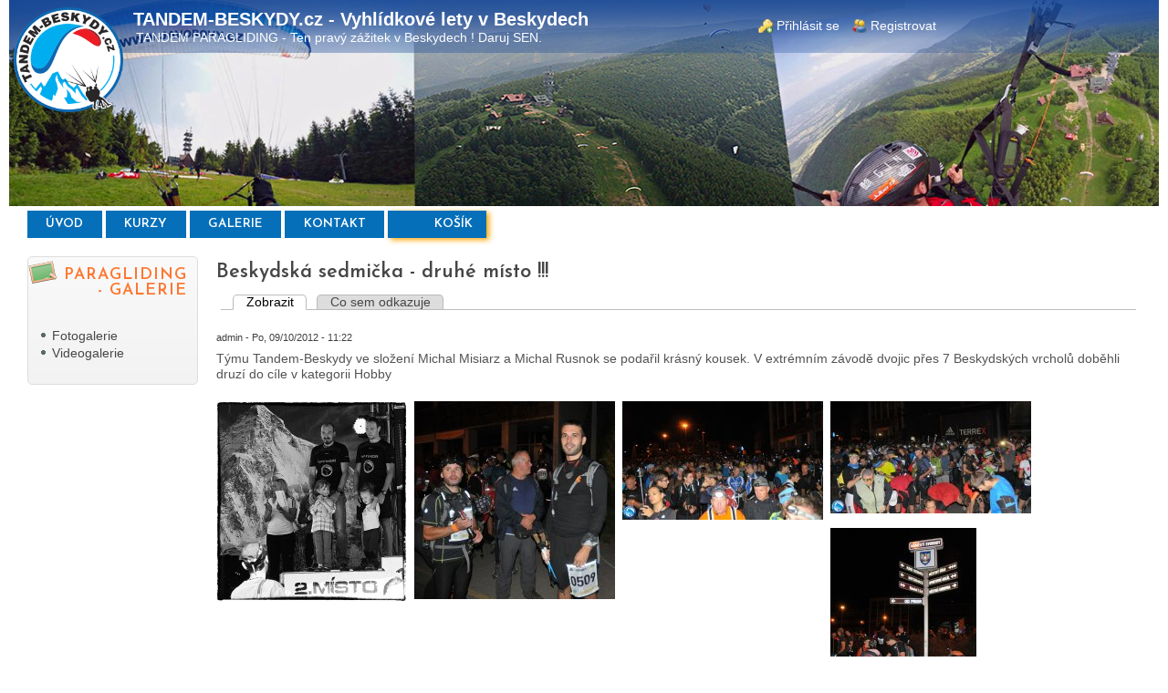

--- FILE ---
content_type: text/html; charset=utf-8
request_url: https://tandem-beskydy.cz/galerie/beskydska-sedmicka-2012-druhe-misto-pro-tym-tandem-beskydy
body_size: 8554
content:
<!DOCTYPE html>
<!--[if IEMobile 7]><html class="iem7"  lang="cs" dir="ltr"><![endif]-->
<!--[if lte IE 6]><html class="lt-ie9 lt-ie8 lt-ie7"  lang="cs" dir="ltr"><![endif]-->
<!--[if (IE 7)&(!IEMobile)]><html class="lt-ie9 lt-ie8"  lang="cs" dir="ltr"><![endif]-->
<!--[if IE 8]><html class="lt-ie9"  lang="cs" dir="ltr"><![endif]-->
<!--[if (gte IE 9)|(gt IEMobile 7)]><!--><html lang="cs" dir="ltr" prefix="fb: http://www.facebook.com/2008/fbml content: http://purl.org/rss/1.0/modules/content/ dc: http://purl.org/dc/terms/ foaf: http://xmlns.com/foaf/0.1/ og: http://ogp.me/ns# rdfs: http://www.w3.org/2000/01/rdf-schema# sioc: http://rdfs.org/sioc/ns# sioct: http://rdfs.org/sioc/types# skos: http://www.w3.org/2004/02/skos/core# xsd: http://www.w3.org/2001/XMLSchema#"><!--<![endif]-->

<head>
<title>Beskydská sedmička - druhé místo !!! | Tandemové lety na Javorovém vrchu | TANDEM-BESKYDY.cz - Vyhlídkové lety v Beskydech</title>
<meta name="HandheldFriendly" content="true" />
<meta name="viewport" content="width=device-width, initial-scale=1" />
<meta name="MobileOptimized" content="width" />
<meta http-equiv="Content-Type" content="text/html; charset=utf-8" />
<link rel="apple-touch-icon" sizes="180x180" href="/sites/default/files/favicons/apple-touch-icon.png"/>
<link rel="icon" type="image/png" sizes="32x32" href="/sites/default/files/favicons/favicon-32x32.png"/>
<link rel="icon" type="image/png" sizes="16x16" href="/sites/default/files/favicons/favicon-16x16.png"/>
<link rel="manifest" href="/sites/default/files/favicons/manifest.json"/>
<link rel="mask-icon" href="/sites/default/files/favicons/safari-pinned-tab.svg" color="#4f5c5e"/>
<meta name="theme-color" content="#ffffff"/>
<meta name="abstract" content="Tandemové lety na dvoumístném padáku. Tandem paragliding Beskydy.Dárkové poukazy." />
<meta name="keywords" content="tandem,tandem paragliding javorovy,paragliding beskydy,adrenalinovy darek,Paragliding tandem,Javorovy vrch,vyhlidkovy let" />
<meta name="robots" content="follow, index" />
<meta name="rights" content="(c) Tandem-beskydy.cz" />
<link rel="canonical" href="https://tandem-beskydy.cz/galerie/beskydska-sedmicka-2012-druhe-misto-pro-tym-tandem-beskydy" />
<link rel="shortlink" href="https://tandem-beskydy.cz/node/28" />

<!-- Facebook Pixel Code -->
<script type='text/javascript'>
!function(f,b,e,v,n,t,s){if(f.fbq)return;n=f.fbq=function(){n.callMethod?
n.callMethod.apply(n,arguments):n.queue.push(arguments)};if(!f._fbq)f._fbq=n;
n.push=n;n.loaded=!0;n.version='2.0';n.queue=[];t=b.createElement(e);t.async=!0;
t.src=v;s=b.getElementsByTagName(e)[0];s.parentNode.insertBefore(t,s)}(window,
document,'script','https://connect.facebook.net/en_US/fbevents.js');
</script>
<!-- End Facebook Pixel Code -->
<script type='text/javascript'>
  fbq('init', '181304972452569', [], {
    "agent": "pldrupal-7-7.77"
});
</script><script type='text/javascript'>
  fbq('track', 'PageView', []);
</script>
<!-- Facebook Pixel Code -->
<noscript>
<img height="1" width="1" style="display:none" alt="fbpx"
src="https://www.facebook.com/tr?id=181304972452569&ev=PageView&noscript=1" />
</noscript>
<!-- End Facebook Pixel Code -->
<script type="text/javascript">
    window.smartlook||(function(d) {
    var o=smartlook=function(){ o.api.push(arguments)},s=d.getElementsByTagName('script')[0];
    var c=d.createElement('script');o.api=new Array();c.async=true;c.type='text/javascript';
    c.charset='utf-8';c.src='//rec.getsmartlook.com/bundle.js';s.parentNode.insertBefore(c,s);
    })(document);
    smartlook('init', '8c9dfd7d52aae53abe26d3803856ca348e806291');
</script>
<script type="text/javascript">
var _smartsupp = _smartsupp || {};
_smartsupp.key = '2c41e782bb0e2c717be77b8208c438811e26268e';
window.smartsupp||(function(d) {
	var s,c,o=smartsupp=function(){ o._.push(arguments)};o._=[];
	s=d.getElementsByTagName('script')[0];c=d.createElement('script');
	c.type='text/javascript';c.charset='utf-8';c.async=true;
	c.src='//www.smartsuppchat.com/loader.js?';s.parentNode.insertBefore(c,s);
})(document);
</script>
<meta name="google-site-verification" content="S3cxm8xS9qmEWjJItCb4PweBgMFHvI9hLds3uHkcTrY" />
<style media="all">
@import url("https://tandem-beskydy.cz/sites/all/themes/zeropoint/css/drupal/drupal-system-min.css?rbdf17");
</style>
<style media="all">
@import url("https://tandem-beskydy.cz/sites/all/modules/views_slideshow/views_slideshow.css?rbdf17");
</style>
<style media="all">
@import url("https://tandem-beskydy.cz/sites/all/themes/zeropoint/css/drupal/drupal-default-min.css?rbdf17");
@import url("https://tandem-beskydy.cz/sites/all/modules/calendar/css/calendar_multiday.css?rbdf17");
@import url("https://tandem-beskydy.cz/sites/all/modules/commerce_add_to_cart_confirmation/css/commerce_add_to_cart_confirmation.css?rbdf17");
@import url("https://tandem-beskydy.cz/sites/all/modules/date/date_api/date.css?rbdf17");
@import url("https://tandem-beskydy.cz/sites/all/modules/date/date_popup/themes/datepicker.1.7.css?rbdf17");
@import url("https://tandem-beskydy.cz/sites/all/modules/facebook_wall/css/facebook_wall.css?rbdf17");
@import url("https://tandem-beskydy.cz/sites/all/modules/file_maintenance/css/file_maintenance.css?rbdf17");
@import url("https://tandem-beskydy.cz/sites/all/modules/footer_sitemap/footer_sitemap.css?rbdf17");
@import url("https://tandem-beskydy.cz/sites/all/modules/youtube/css/youtube.css?rbdf17");
@import url("https://tandem-beskydy.cz/sites/all/modules/views/css/views.css?rbdf17");
@import url("https://tandem-beskydy.cz/sites/all/modules/back_to_top/css/back_to_top.css?rbdf17");
@import url("https://tandem-beskydy.cz/sites/all/modules/ckeditor/css/ckeditor.css?rbdf17");
</style>
<style media="all">
@import url("https://tandem-beskydy.cz/sites/all/modules/colorbox/styles/default/colorbox_style.css?rbdf17");
@import url("https://tandem-beskydy.cz/sites/all/modules/ctools/css/ctools.css?rbdf17");
@import url("https://tandem-beskydy.cz/sites/all/modules/facebook_pull/facebook_pull.css?rbdf17");
@import url("https://tandem-beskydy.cz/sites/all/modules/panels/css/panels.css?rbdf17");
</style>
<link rel="stylesheet" href="https://tandem-beskydy.cz/sites/all/modules/popup/popup.css?rbdf17" media="all" />
<style media="all">
@import url("https://tandem-beskydy.cz/sites/all/modules/video/css/video.css?rbdf17");
@import url("https://tandem-beskydy.cz/sites/all/modules/views_slideshow/contrib/views_slideshow_cycle/views_slideshow_cycle.css?rbdf17");
@import url("https://tandem-beskydy.cz/sites/all/modules/responsive_menus/styles/meanMenu/meanmenu.min.css?rbdf17");
</style>
<link rel="stylesheet" href="//maxcdn.bootstrapcdn.com/font-awesome/4.7.0/css/font-awesome.min.css" media="all" />
<style media="all">
@import url("https://tandem-beskydy.cz/sites/all/themes/zeropoint/css/yui/0.6.0/pure-min.css?rbdf17");
</style>

<!--[if IE 8]>
<style media="all">
@import url("https://tandem-beskydy.cz/sites/all/themes/zeropoint/css/yui/0.6.0/grids-responsive-old-ie-min.css?rbdf17");
</style>
<![endif]-->

<!--[if gt IE 8]><!-->
<style media="all">
@import url("https://tandem-beskydy.cz/sites/all/themes/zeropoint/css/yui/0.6.0/grids-responsive-min.css?rbdf17");
</style>
<!--<![endif]-->
<style media="all">
@import url("https://tandem-beskydy.cz/sites/all/themes/zeropoint/css/style-zero.css?rbdf17");
@import url("https://tandem-beskydy.cz/sites/all/themes/zeropoint/css/grey.css?rbdf17");
@import url("https://tandem-beskydy.cz/sites/all/themes/zeropoint/_custom/custom-style.css?rbdf17");
</style>
<style media="print">
@import url("https://tandem-beskydy.cz/sites/all/themes/zeropoint/css/print.css?rbdf17");
</style>
<link rel="stylesheet" href="https://fonts.googleapis.com/css?family=Aclonica:regular|Akronim:regular|Josefin+Sans:600&amp;subset=latin,latin-ext" media="all" />
<style media="all">
@import url("https://tandem-beskydy.cz/sites/default/files/fontyourface/local_fonts/Barun-normal-normal/stylesheet.css?rbdf17");
@import url("https://tandem-beskydy.cz/sites/default/files/fontyourface/local_fonts/Gunny-normal-normal/stylesheet.css?rbdf17");
@import url("https://tandem-beskydy.cz/sites/default/files/fontyourface/local_fonts/Gunplay-normal-normal/stylesheet.css?rbdf17");
@import url("https://tandem-beskydy.cz/sites/default/files/fontyourface/local_fonts/x360-normal-normal/stylesheet.css?rbdf17");
@import url("https://tandem-beskydy.cz/sites/default/files/css_injector/css_injector_28.css?rbdf17");
@import url("https://tandem-beskydy.cz/sites/default/files/css_injector/css_injector_29.css?rbdf17");
@import url("https://tandem-beskydy.cz/sites/default/files/css_injector/css_injector_30.css?rbdf17");
@import url("https://tandem-beskydy.cz/sites/default/files/css_injector/css_injector_32.css?rbdf17");
</style>
<script src="https://tandem-beskydy.cz/sites/all/modules/jquery_update/replace/jquery/1.10/jquery.min.js?v=1.10.2"></script>
<script src="https://tandem-beskydy.cz/misc/jquery-extend-3.4.0.js?v=1.10.2"></script>
<script src="https://tandem-beskydy.cz/misc/jquery-html-prefilter-3.5.0-backport.js?v=1.10.2"></script>
<script src="https://tandem-beskydy.cz/misc/jquery.once.js?v=1.2"></script>
<script src="https://tandem-beskydy.cz/misc/drupal.js?rbdf17"></script>
<script src="https://tandem-beskydy.cz/sites/all/modules/jquery_update/replace/ui/ui/minified/jquery.ui.effect.min.js?v=1.10.2"></script>
<script src="https://tandem-beskydy.cz/sites/all/modules/views_slideshow/js/views_slideshow.js?v=1.0"></script>
<script src="https://tandem-beskydy.cz/sites/all/modules/commerce_add_to_cart_confirmation/js/commerce_add_to_cart_confirmation.js?rbdf17"></script>
<script src="https://tandem-beskydy.cz/sites/all/modules/fb/fb.js?rbdf17"></script>
<script src="https://tandem-beskydy.cz/sites/all/modules/contentanalysis/contentanalysis.js?rbdf17"></script>
<script src="https://tandem-beskydy.cz/sites/all/modules/contentoptimizer/contentoptimizer.js?rbdf17"></script>
<script src="https://tandem-beskydy.cz/sites/all/modules/media_colorbox/media_colorbox.js?rbdf17"></script>
<script src="https://tandem-beskydy.cz/sites/all/modules/back_to_top/js/back_to_top.js?rbdf17"></script>
<script src="https://tandem-beskydy.cz/sites/default/files/languages/cs_JZTraAHMgYmK4Ae6wcdm-KmvShur7kyMWdFn3LaUjrE.js?rbdf17"></script>
<script src="https://tandem-beskydy.cz/sites/all/modules/fb/fb_stream.js?rbdf17"></script>
<script src="https://tandem-beskydy.cz/sites/all/libraries/colorbox/jquery.colorbox-min.js?rbdf17"></script>
<script src="https://tandem-beskydy.cz/sites/all/modules/colorbox/js/colorbox.js?rbdf17"></script>
<script src="https://tandem-beskydy.cz/sites/all/modules/colorbox/styles/default/colorbox_style.js?rbdf17"></script>
<script src="https://tandem-beskydy.cz/sites/all/modules/colorbox/js/colorbox_load.js?rbdf17"></script>
<script src="https://tandem-beskydy.cz/sites/all/modules/colorbox/js/colorbox_inline.js?rbdf17"></script>
<script src="https://tandem-beskydy.cz/sites/all/modules/popup/popup.js?rbdf17"></script>
<script src="https://tandem-beskydy.cz/sites/all/modules/video/js/video.js?rbdf17"></script>
<script src="https://tandem-beskydy.cz/sites/all/libraries/jquery.cycle/jquery.cycle.all.min.js?rbdf17"></script>
<script src="https://tandem-beskydy.cz/sites/all/libraries/json2/json2.js?rbdf17"></script>
<script src="https://tandem-beskydy.cz/sites/all/modules/views_slideshow/contrib/views_slideshow_cycle/js/views_slideshow_cycle.js?rbdf17"></script>
<script src="https://tandem-beskydy.cz/sites/all/modules/responsive_menus/styles/meanMenu/jquery.meanmenu.min.js?rbdf17"></script>
<script src="https://tandem-beskydy.cz/sites/all/modules/responsive_menus/styles/meanMenu/responsive_menus_mean_menu.js?rbdf17"></script>
<script src="https://tandem-beskydy.cz/sites/all/modules/google_analytics/googleanalytics.js?rbdf17"></script>
<script>(function(i,s,o,g,r,a,m){i["GoogleAnalyticsObject"]=r;i[r]=i[r]||function(){(i[r].q=i[r].q||[]).push(arguments)},i[r].l=1*new Date();a=s.createElement(o),m=s.getElementsByTagName(o)[0];a.async=1;a.src=g;m.parentNode.insertBefore(a,m)})(window,document,"script","https://www.google-analytics.com/analytics.js","ga");ga("create", "UA-44058655-2", {"cookieDomain":"auto"});ga("send", "pageview");</script>
<script>jQuery.extend(Drupal.settings, {"basePath":"\/","pathPrefix":"","ajaxPageState":{"theme":"zeropoint","theme_token":"f2dKCrmNAe-uA_yicf45GuxdP6Nf2f9wKmrYC9EP1dA","js":{"sites\/all\/modules\/jquery_update\/replace\/jquery\/1.10\/jquery.min.js":1,"misc\/jquery-extend-3.4.0.js":1,"misc\/jquery-html-prefilter-3.5.0-backport.js":1,"misc\/jquery.once.js":1,"misc\/drupal.js":1,"sites\/all\/modules\/jquery_update\/replace\/ui\/ui\/minified\/jquery.ui.effect.min.js":1,"sites\/all\/modules\/views_slideshow\/js\/views_slideshow.js":1,"sites\/all\/modules\/commerce_add_to_cart_confirmation\/js\/commerce_add_to_cart_confirmation.js":1,"sites\/all\/modules\/fb\/fb.js":1,"sites\/all\/modules\/contentanalysis\/contentanalysis.js":1,"sites\/all\/modules\/contentoptimizer\/contentoptimizer.js":1,"sites\/all\/modules\/media_colorbox\/media_colorbox.js":1,"sites\/all\/modules\/back_to_top\/js\/back_to_top.js":1,"public:\/\/languages\/cs_JZTraAHMgYmK4Ae6wcdm-KmvShur7kyMWdFn3LaUjrE.js":1,"sites\/all\/modules\/fb\/fb_stream.js":1,"sites\/all\/libraries\/colorbox\/jquery.colorbox-min.js":1,"sites\/all\/modules\/colorbox\/js\/colorbox.js":1,"sites\/all\/modules\/colorbox\/styles\/default\/colorbox_style.js":1,"sites\/all\/modules\/colorbox\/js\/colorbox_load.js":1,"sites\/all\/modules\/colorbox\/js\/colorbox_inline.js":1,"sites\/all\/modules\/popup\/popup.js":1,"sites\/all\/modules\/video\/js\/video.js":1,"sites\/all\/libraries\/jquery.cycle\/jquery.cycle.all.min.js":1,"sites\/all\/libraries\/json2\/json2.js":1,"sites\/all\/modules\/views_slideshow\/contrib\/views_slideshow_cycle\/js\/views_slideshow_cycle.js":1,"sites\/all\/modules\/responsive_menus\/styles\/meanMenu\/jquery.meanmenu.min.js":1,"sites\/all\/modules\/responsive_menus\/styles\/meanMenu\/responsive_menus_mean_menu.js":1,"sites\/all\/modules\/google_analytics\/googleanalytics.js":1,"0":1},"css":{"sites\/all\/themes\/zeropoint\/css\/drupal\/drupal-system-min.css":1,"sites\/all\/modules\/views_slideshow\/views_slideshow.css":1,"sites\/all\/themes\/zeropoint\/css\/drupal\/drupal-default-min.css":1,"sites\/all\/modules\/calendar\/css\/calendar_multiday.css":1,"sites\/all\/modules\/commerce_add_to_cart_confirmation\/css\/commerce_add_to_cart_confirmation.css":1,"sites\/all\/modules\/date\/date_api\/date.css":1,"sites\/all\/modules\/date\/date_popup\/themes\/datepicker.1.7.css":1,"sites\/all\/modules\/facebook_wall\/css\/facebook_wall.css":1,"sites\/all\/modules\/file_maintenance\/css\/file_maintenance.css":1,"sites\/all\/modules\/footer_sitemap\/footer_sitemap.css":1,"sites\/all\/modules\/youtube\/css\/youtube.css":1,"sites\/all\/modules\/views\/css\/views.css":1,"sites\/all\/modules\/back_to_top\/css\/back_to_top.css":1,"sites\/all\/modules\/ckeditor\/css\/ckeditor.css":1,"sites\/all\/modules\/colorbox\/styles\/default\/colorbox_style.css":1,"sites\/all\/modules\/ctools\/css\/ctools.css":1,"sites\/all\/modules\/facebook_pull\/facebook_pull.css":1,"sites\/all\/modules\/panels\/css\/panels.css":1,"sites\/all\/modules\/popup\/popup.css":1,"sites\/all\/modules\/video\/css\/video.css":1,"sites\/all\/modules\/views_slideshow\/contrib\/views_slideshow_cycle\/views_slideshow_cycle.css":1,"sites\/all\/modules\/responsive_menus\/styles\/meanMenu\/meanmenu.min.css":1,"\/\/maxcdn.bootstrapcdn.com\/font-awesome\/4.7.0\/css\/font-awesome.min.css":1,"sites\/all\/themes\/zeropoint\/css\/yui\/0.6.0\/pure-min.css":1,"sites\/all\/themes\/zeropoint\/css\/yui\/0.6.0\/grids-responsive-old-ie-min.css":1,"sites\/all\/themes\/zeropoint\/css\/yui\/0.6.0\/grids-responsive-min.css":1,"sites\/all\/themes\/zeropoint\/css\/style-zero.css":1,"sites\/all\/themes\/zeropoint\/css\/grey.css":1,"sites\/all\/themes\/zeropoint\/_custom\/custom-style.css":1,"sites\/all\/themes\/zeropoint\/css\/print.css":1,"https:\/\/fonts.googleapis.com\/css?family=Aclonica:regular|Akronim:regular|Josefin+Sans:600\u0026subset=latin,latin-ext":1,"public:\/\/fontyourface\/local_fonts\/Barun-normal-normal\/stylesheet.css":1,"public:\/\/fontyourface\/local_fonts\/Gunny-normal-normal\/stylesheet.css":1,"public:\/\/fontyourface\/local_fonts\/Gunplay-normal-normal\/stylesheet.css":1,"public:\/\/fontyourface\/local_fonts\/x360-normal-normal\/stylesheet.css":1,"public:\/\/css_injector\/css_injector_28.css":1,"public:\/\/css_injector\/css_injector_29.css":1,"public:\/\/css_injector\/css_injector_30.css":1,"public:\/\/css_injector\/css_injector_32.css":1}},"colorbox":{"opacity":"0.85","current":"{current} z {total}","previous":"\u00ab P\u0159edchoz\u00ed","next":"N\u00e1sleduj\u00edc\u00ed \u00bb","close":"Zav\u0159\u00edt","maxWidth":"98%","maxHeight":"98%","fixed":true,"mobiledetect":true,"mobiledevicewidth":"480px","specificPagesDefaultValue":"admin*\nimagebrowser*\nimg_assist*\nimce*\nnode\/add\/*\nnode\/*\/edit\nprint\/*\nprintpdf\/*\nsystem\/ajax\nsystem\/ajax\/*"},"popup":{"effects":{"show":{"default":"this.body.show();","fade":"\n        if (this.opacity){\n          this.body.fadeTo(\u0027medium\u0027,this.opacity);\n        }else{\n          this.body.fadeIn(\u0027medium\u0027);\n        }","slide-down":"this.body.slideDown(\u0027medium\u0027)","slide-down-fade":"\n        this.body.animate(\n          {\n            height:\u0027show\u0027,\n            opacity:(this.opacity ? this.opacity : \u0027show\u0027)\n          }, \u0027medium\u0027\n        );"},"hide":{"default":"this.body.hide();","fade":"this.body.fadeOut(\u0027medium\u0027);","slide-down":"this.body.slideUp(\u0027medium\u0027);","slide-down-fade":"\n        this.body.animate(\n          {\n            height:\u0027hide\u0027,\n            opacity:\u0027hide\u0027\n          }, \u0027medium\u0027\n        );"}},"linger":250,"delay":0},"viewsSlideshow":{"front_slide-block_1_1":{"methods":{"goToSlide":["viewsSlideshowPager","viewsSlideshowSlideCounter","viewsSlideshowCycle"],"nextSlide":["viewsSlideshowPager","viewsSlideshowSlideCounter","viewsSlideshowCycle"],"pause":["viewsSlideshowControls","viewsSlideshowCycle"],"play":["viewsSlideshowControls","viewsSlideshowCycle"],"previousSlide":["viewsSlideshowPager","viewsSlideshowSlideCounter","viewsSlideshowCycle"],"transitionBegin":["viewsSlideshowPager","viewsSlideshowSlideCounter"],"transitionEnd":[]},"paused":0}},"viewsSlideshowCycle":{"#views_slideshow_cycle_main_front_slide-block_1_1":{"num_divs":2,"id_prefix":"#views_slideshow_cycle_main_","div_prefix":"#views_slideshow_cycle_div_","vss_id":"front_slide-block_1_1","effect":"fade","transition_advanced":1,"timeout":14000,"speed":850,"delay":0,"sync":1,"random":0,"pause":0,"pause_on_click":0,"play_on_hover":0,"action_advanced":1,"start_paused":0,"remember_slide":0,"remember_slide_days":1,"pause_in_middle":0,"pause_when_hidden":0,"pause_when_hidden_type":"full","amount_allowed_visible":"","nowrap":0,"pause_after_slideshow":0,"fixed_height":1,"items_per_slide":1,"wait_for_image_load":1,"wait_for_image_load_timeout":3000,"cleartype":0,"cleartypenobg":0,"advanced_options":"{}","advanced_options_choices":0,"advanced_options_entry":""}},"back_to_top":{"back_to_top_button_trigger":100,"back_to_top_button_text":"Back to top","#attached":{"library":[["system","ui"]]}},"responsive_menus":[{"selectors":"#main-menu","container":"body","trigger_txt":"\u003Cspan \/\u003E\u003Cspan \/\u003E\u003Cspan \/\u003E","close_txt":"X","close_size":"18px","position":"right","media_size":"768","show_children":"1","expand_children":"1","expand_txt":"+","contract_txt":"-","remove_attrs":"1","responsive_menus_style":"mean_menu"}],"googleanalytics":{"trackOutbound":1,"trackMailto":1,"trackDownload":1,"trackDownloadExtensions":"7z|aac|arc|arj|asf|asx|avi|bin|csv|doc(x|m)?|dot(x|m)?|exe|flv|gif|gz|gzip|hqx|jar|jpe?g|js|mp(2|3|4|e?g)|mov(ie)?|msi|msp|pdf|phps|png|ppt(x|m)?|pot(x|m)?|pps(x|m)?|ppam|sld(x|m)?|thmx|qtm?|ra(m|r)?|sea|sit|tar|tgz|torrent|txt|wav|wma|wmv|wpd|xls(x|m|b)?|xlt(x|m)|xlam|xml|z|zip","trackColorbox":1},"commerceAddToCartConfirmation":{"overlayClass":"commerce_add_to_cart_confirmation_overlay","overlayParentSelector":"body"}});</script>
</head>

<body id="pid-galerie-beskydska-sedmicka-2012-druhe-misto-pro-tym-tandem-beskydy" class="html not-front not-logged-in one-sidebar sidebar-first page-node page-node- page-node-28 node-type-galerie i18n-cs not-admin section-galerie bi32 ml fs0 rnd pi lg-cs" >
  <div id="skip-link">
    <a href="#main" class="element-invisible element-focusable">Přejít k hlavnímu obsahu</a>
    <a href="#search-block-form" class="element-invisible element-focusable">Skip to search</a>
  </div>

<div id="pgwp">
<div id="top_bg">
<div class="sizer0 clearfix" style="max-width:1260px;">
<div id="top_left">
<div id="top_right">
<div id="headimg">

<div id="header" role="banner">
<div class="clearfix">
  <div id="top-elements">
    <div id="user_links"><div class="element-invisible">Login links</div><ul class="links inline"><li class="ulog first"><a href="/user" rel="nofollow">Přihlásit se</a></li><li class="ureg"><a href="/user/register" rel="nofollow">Registrovat</a></li></ul></div>      </div>
  <a href="/" title="Domů"><img src="https://tandem-beskydy.cz/sites/default/files/tandem-beskydy-paragliding140_0.png" alt="Domů" class="logoimg" /></a>  <div id="name-and-slogan">
            <p id="site-name"><a href="/" title="Domů">TANDEM-BESKYDY.cz - Vyhlídkové lety v Beskydech</a></p>
        <div id="site-slogan">TANDEM PARAGLIDING - Ten pravý zážitek v Beskydech ! Daruj SEN. </div>  </div>
</div>
  <div class="region region-header">
    <div class="block-wrapper odd block_1">
  <div id="block-views-front_slide-block_1" class="block block-views ">
                <div class="content">
      <div class="view view-front-slide view-id-front_slide view-display-id-block_1 view-dom-id-a9dac2903996b15e060b5fd060a5344e">
        
  
  
      <div class="view-content">
      
  <div class="skin-default">
    
    <div id="views_slideshow_cycle_main_front_slide-block_1_1" class="views_slideshow_cycle_main views_slideshow_main"><div id="views_slideshow_cycle_teaser_section_front_slide-block_1_1" class="views-slideshow-cycle-main-frame views_slideshow_cycle_teaser_section">
  <div id="views_slideshow_cycle_div_front_slide-block_1_1_0" class="views-slideshow-cycle-main-frame-row views_slideshow_cycle_slide views_slideshow_slide views-row-1 views-row-first views-row-odd" >
  <div class="views-slideshow-cycle-main-frame-row-item views-row views-row-0 views-row-odd views-row-first">
    
  <div class="views-field views-field-field-front-slide-image">        <div class="field-content"><img typeof="foaf:Image" src="https://tandem-beskydy.cz/sites/default/files/tandem-paragliding-header2_0.jpg" class="pure-img" width="1950" height="350" alt="" /></div>  </div></div>
</div>
<div id="views_slideshow_cycle_div_front_slide-block_1_1_1" class="views-slideshow-cycle-main-frame-row views_slideshow_cycle_slide views_slideshow_slide views-row-2 views_slideshow_cycle_hidden views-row-last views-row-even" >
  <div class="views-slideshow-cycle-main-frame-row-item views-row views-row-0 views-row-odd">
    
  <div class="views-field views-field-field-front-slide-image">        <div class="field-content"><img typeof="foaf:Image" src="https://tandem-beskydy.cz/sites/default/files/tandem-paragliding-header1_0.jpg" class="pure-img" width="1950" height="350" alt="" /></div>  </div></div>
</div>
</div>
</div>
      </div>
    </div>
  
  
  
  
  
  
</div>    </div>
  </div>
</div>
  </div>
<div class="menuband clearfix">
  <div id="menu" class="menu-wrapper">
      <a href="/" class="pure-menu-heading" title="TANDEM PARAGLIDING - Ten pravý zážitek v Beskydech ! Daruj SEN. ">
      <img src="https://tandem-beskydy.cz/sites/default/files/tandem-beskydy-paragliding140_0.png" alt="Domů" class="logomob" />      TANDEM-BESKYDY.cz - Vyhlídkové lety v Beskydech    </a>
        <a href="#" id="toggles" class="menu-toggle"><s class="bars"></s><s class="bars"></s><div class="element-invisible">toggle</div></a>
    <div class="pure-menu pure-menu-horizontal menu-transform" role="navigation" aria-label="Menu">
      <div class="element-invisible">Hlavní menu</div>
      <ul  class="pure-menu-list"><li class="pure-menu-item"><a href="/" title="Home stránka - Tandem-beskydy.cz" class="first leaf pure-menu-link menu-218">Úvod</a></li><li class="pure-menu-item"><a href="/kurzy-paraglidingu-v-beskydech" title="Kurzy paraglidingu v Beskydech" id="kurz-paraglidingu-beskydy" class="leaf pure-menu-link menu-1044">Kurzy</a></li><li class="pure-menu-item"><a href="/tandem-paragliding-fotogalerie" title="Galerie - paragliding tandemové lety" id="galerie-tandem-paragliding" class="leaf pure-menu-link menu-1045">Galerie</a></li><li class="pure-menu-item"><a href="/contact" class="leaf pure-menu-link menu-1046">Kontakt</a></li><li class="pure-menu-item"><a href="/cart" class="last leaf pure-menu-link menu-24077">Košík</a></li></ul>
    </div>
    </div>
</div>
</div>

</div></div></div></div></div>

<div id="body_bg">
<div class="sizer0 clearfix" style="max-width:1260px;">
<div id="body_left">
<div id="body_right">


<div id="breadcrumb" class="clearfix"></div><div class="by"><a href="https://www.radut.com/" title="Galerie | Dr. Radut">DR</a></div>

<div class="clearfix">


<div id="middlecontainer" class="pure-g">
  <div class="pure-u-1 pure-u-md-4-24">
    <div id="sidebar-left" role="complementary">  <div class="region region-sidebar-first">
    <div class="block-wrapper odd block_1">
  <div id="block-menu-menu-fotogalerie" class="block block-menu themed-block">
                  <div class="block-icon"></div>
                <div class="title block-title">Paragliding - Galerie</div>
                  <div class="content">
      <ul class="menu"><li class="first leaf"><a href="/tandem-paragliding-fotogalerie">Fotogalerie</a></li>
<li class="last leaf"><a href="/tandem-paragliding-videogalerie">Videogalerie</a></li>
</ul>    </div>
  </div>
</div>
  </div>
</div>
  </div>
  <div class="pure-u-1 pure-u-md-20-24">
    <div id="main" role="main">
                  <h1 class="title">Beskydská sedmička - druhé místo !!!</h1>            <div class="tabs"><h2 class="element-invisible">Hlavní záložky</h2><ul class="tabs primary"><li class="active"><a href="/galerie/beskydska-sedmicka-2012-druhe-misto-pro-tym-tandem-beskydy" class="active">Zobrazit<span class="element-invisible">(aktivní záložka)</span></a></li>
<li><a href="/node/28/backlinks">Co sem odkazuje</a></li>
</ul></div>
                          <div class="region region-content">
    <div class="block-wrapper odd block_1">
  <div id="block-system-main" class="block block-system ">
                <div class="content">
      <div id="node-28" class="node node-galerie node-promoted clearfix" about="/galerie/beskydska-sedmicka-2012-druhe-misto-pro-tym-tandem-beskydy" typeof="sioc:Item foaf:Document">

  
      <span property="dc:title" content="Beskydská sedmička - druhé místo !!!" class="rdf-meta element-hidden"></span><span property="sioc:num_replies" content="0" datatype="xsd:integer" class="rdf-meta element-hidden"></span>
  <div class="submitted"><span property="dc:date dc:created" content="2012-09-10T11:22:56+02:00" datatype="xsd:dateTime" rel="sioc:has_creator"><span class="username" about="/users/admin" typeof="sioc:UserAccount" datatype="" lang="">admin</span> - Po, 09/10/2012 - 11:22</span></div>
  <div class="content clearfix">
    <div class="field field-name-field-article-text field-type-text field-label-hidden"><div class="field-items"><div class="field-item even"><p>Týmu Tandem-Beskydy ve složení Michal Misiarz a Michal Rusnok se podařil krásný kousek. V extrémním závodě dvojic přes 7 Beskydských vrcholů doběhli druzí do cíle v kategorii Hobby</p>
</div></div></div><div class="field field-name-field-image field-type-image field-label-hidden"><div class="field-items"><div class="field-item even"><a href="https://tandem-beskydy.cz/sites/default/files/article_images/Picture-1011.jpg" title="Beskydská sedmička - druhé místo !!!" class="colorbox" data-colorbox-gallery="gallery-node-28-I6yVwrivt6I" data-cbox-img-attrs="{&quot;title&quot;: &quot;&quot;, &quot;alt&quot;: &quot;&quot;}"><img typeof="foaf:Image" src="https://tandem-beskydy.cz/sites/default/files/styles/medium/public/article_images/Picture-1011.jpg?itok=RLsFgoFD" class="pure-img" width="209" height="220" alt="" title="" /></a></div><div class="field-item odd"><a href="https://tandem-beskydy.cz/sites/default/files/article_images/b7-2012-061.jpg" title="Beskydská sedmička - druhé místo !!!" class="colorbox" data-colorbox-gallery="gallery-node-28-I6yVwrivt6I" data-cbox-img-attrs="{&quot;title&quot;: &quot;&quot;, &quot;alt&quot;: &quot;&quot;}"><img typeof="foaf:Image" src="https://tandem-beskydy.cz/sites/default/files/styles/medium/public/article_images/b7-2012-061.jpg?itok=FO6Xupk8" class="pure-img" width="220" height="217" alt="" title="" /></a></div><div class="field-item even"><a href="https://tandem-beskydy.cz/sites/default/files/article_images/b7-2012-063.jpg" title="Beskydská sedmička - druhé místo !!!" class="colorbox" data-colorbox-gallery="gallery-node-28-I6yVwrivt6I" data-cbox-img-attrs="{&quot;title&quot;: &quot;&quot;, &quot;alt&quot;: &quot;&quot;}"><img typeof="foaf:Image" src="https://tandem-beskydy.cz/sites/default/files/styles/medium/public/article_images/b7-2012-063.jpg?itok=Buf3PPo8" class="pure-img" width="220" height="130" alt="" title="" /></a></div><div class="field-item odd"><a href="https://tandem-beskydy.cz/sites/default/files/article_images/b7-2012-065.jpg" title="Beskydská sedmička - druhé místo !!!" class="colorbox" data-colorbox-gallery="gallery-node-28-I6yVwrivt6I" data-cbox-img-attrs="{&quot;title&quot;: &quot;&quot;, &quot;alt&quot;: &quot;&quot;}"><img typeof="foaf:Image" src="https://tandem-beskydy.cz/sites/default/files/styles/medium/public/article_images/b7-2012-065.jpg?itok=yPyZZimL" class="pure-img" width="220" height="123" alt="" title="" /></a></div><div class="field-item even"><a href="https://tandem-beskydy.cz/sites/default/files/article_images/b7-2012-077.jpg" title="Beskydská sedmička - druhé místo !!!" class="colorbox" data-colorbox-gallery="gallery-node-28-I6yVwrivt6I" data-cbox-img-attrs="{&quot;title&quot;: &quot;&quot;, &quot;alt&quot;: &quot;&quot;}"><img typeof="foaf:Image" src="https://tandem-beskydy.cz/sites/default/files/styles/medium/public/article_images/b7-2012-077.jpg?itok=LLuwcEHi" class="pure-img" width="160" height="220" alt="" title="" /></a></div><div class="field-item odd"><a href="https://tandem-beskydy.cz/sites/default/files/article_images/b7-2012-078.jpg" title="Beskydská sedmička - druhé místo !!!" class="colorbox" data-colorbox-gallery="gallery-node-28-I6yVwrivt6I" data-cbox-img-attrs="{&quot;title&quot;: &quot;&quot;, &quot;alt&quot;: &quot;&quot;}"><img typeof="foaf:Image" src="https://tandem-beskydy.cz/sites/default/files/styles/medium/public/article_images/b7-2012-078.jpg?itok=xVSApL8b" class="pure-img" width="177" height="220" alt="" title="" /></a></div><div class="field-item even"><a href="https://tandem-beskydy.cz/sites/default/files/article_images/b7-2012-079.jpg" title="Beskydská sedmička - druhé místo !!!" class="colorbox" data-colorbox-gallery="gallery-node-28-I6yVwrivt6I" data-cbox-img-attrs="{&quot;title&quot;: &quot;&quot;, &quot;alt&quot;: &quot;&quot;}"><img typeof="foaf:Image" src="https://tandem-beskydy.cz/sites/default/files/styles/medium/public/article_images/b7-2012-079.jpg?itok=zYyNStym" class="pure-img" width="220" height="161" alt="" title="" /></a></div><div class="field-item odd"><a href="https://tandem-beskydy.cz/sites/default/files/article_images/b7-2012-083.jpg" title="Beskydská sedmička - druhé místo !!!" class="colorbox" data-colorbox-gallery="gallery-node-28-I6yVwrivt6I" data-cbox-img-attrs="{&quot;title&quot;: &quot;&quot;, &quot;alt&quot;: &quot;&quot;}"><img typeof="foaf:Image" src="https://tandem-beskydy.cz/sites/default/files/styles/medium/public/article_images/b7-2012-083.jpg?itok=HlJeKO6Z" class="pure-img" width="220" height="131" alt="" title="" /></a></div><div class="field-item even"><a href="https://tandem-beskydy.cz/sites/default/files/article_images/b7-2012-089.jpg" title="Beskydská sedmička - druhé místo !!!" class="colorbox" data-colorbox-gallery="gallery-node-28-I6yVwrivt6I" data-cbox-img-attrs="{&quot;title&quot;: &quot;&quot;, &quot;alt&quot;: &quot;&quot;}"><img typeof="foaf:Image" src="https://tandem-beskydy.cz/sites/default/files/styles/medium/public/article_images/b7-2012-089.jpg?itok=YCKNWCTn" class="pure-img" width="220" height="165" alt="" title="" /></a></div><div class="field-item odd"><a href="https://tandem-beskydy.cz/sites/default/files/article_images/b7-2012-101.jpg" title="Beskydská sedmička - druhé místo !!!" class="colorbox" data-colorbox-gallery="gallery-node-28-I6yVwrivt6I" data-cbox-img-attrs="{&quot;title&quot;: &quot;&quot;, &quot;alt&quot;: &quot;&quot;}"><img typeof="foaf:Image" src="https://tandem-beskydy.cz/sites/default/files/styles/medium/public/article_images/b7-2012-101.jpg?itok=DyVrmmQh" class="pure-img" width="220" height="151" alt="" title="" /></a></div><div class="field-item even"><a href="https://tandem-beskydy.cz/sites/default/files/article_images/b7-2012-113.jpg" title="Beskydská sedmička - druhé místo !!!" class="colorbox" data-colorbox-gallery="gallery-node-28-I6yVwrivt6I" data-cbox-img-attrs="{&quot;title&quot;: &quot;&quot;, &quot;alt&quot;: &quot;&quot;}"><img typeof="foaf:Image" src="https://tandem-beskydy.cz/sites/default/files/styles/medium/public/article_images/b7-2012-113.jpg?itok=HDt2xdH9" class="pure-img" width="220" height="141" alt="" title="" /></a></div><div class="field-item odd"><a href="https://tandem-beskydy.cz/sites/default/files/article_images/b7-2012-119.jpg" title="Beskydská sedmička - druhé místo !!!" class="colorbox" data-colorbox-gallery="gallery-node-28-I6yVwrivt6I" data-cbox-img-attrs="{&quot;title&quot;: &quot;&quot;, &quot;alt&quot;: &quot;&quot;}"><img typeof="foaf:Image" src="https://tandem-beskydy.cz/sites/default/files/styles/medium/public/article_images/b7-2012-119.jpg?itok=AzX3qeW8" class="pure-img" width="220" height="153" alt="" title="" /></a></div><div class="field-item even"><a href="https://tandem-beskydy.cz/sites/default/files/article_images/b7-2012-129.jpg" title="Beskydská sedmička - druhé místo !!!" class="colorbox" data-colorbox-gallery="gallery-node-28-I6yVwrivt6I" data-cbox-img-attrs="{&quot;title&quot;: &quot;&quot;, &quot;alt&quot;: &quot;&quot;}"><img typeof="foaf:Image" src="https://tandem-beskydy.cz/sites/default/files/styles/medium/public/article_images/b7-2012-129.jpg?itok=rX8_iArU" class="pure-img" width="220" height="146" alt="" title="" /></a></div><div class="field-item odd"><a href="https://tandem-beskydy.cz/sites/default/files/article_images/b7-2012-131.jpg" title="Beskydská sedmička - druhé místo !!!" class="colorbox" data-colorbox-gallery="gallery-node-28-I6yVwrivt6I" data-cbox-img-attrs="{&quot;title&quot;: &quot;&quot;, &quot;alt&quot;: &quot;&quot;}"><img typeof="foaf:Image" src="https://tandem-beskydy.cz/sites/default/files/styles/medium/public/article_images/b7-2012-131.jpg?itok=um8yxED3" class="pure-img" width="220" height="130" alt="" title="" /></a></div><div class="field-item even"><a href="https://tandem-beskydy.cz/sites/default/files/article_images/b7-2012-135.jpg" title="Beskydská sedmička - druhé místo !!!" class="colorbox" data-colorbox-gallery="gallery-node-28-I6yVwrivt6I" data-cbox-img-attrs="{&quot;title&quot;: &quot;&quot;, &quot;alt&quot;: &quot;&quot;}"><img typeof="foaf:Image" src="https://tandem-beskydy.cz/sites/default/files/styles/medium/public/article_images/b7-2012-135.jpg?itok=BkOHDMyh" class="pure-img" width="220" height="115" alt="" title="" /></a></div><div class="field-item odd"><a href="https://tandem-beskydy.cz/sites/default/files/article_images/DSC_0016.jpg" title="Beskydská sedmička - druhé místo !!!" class="colorbox" data-colorbox-gallery="gallery-node-28-I6yVwrivt6I" data-cbox-img-attrs="{&quot;title&quot;: &quot;&quot;, &quot;alt&quot;: &quot;&quot;}"><img typeof="foaf:Image" src="https://tandem-beskydy.cz/sites/default/files/styles/medium/public/article_images/DSC_0016.jpg?itok=HJpMB0ba" class="pure-img" width="210" height="220" alt="" title="" /></a></div><div class="field-item even"><a href="https://tandem-beskydy.cz/sites/default/files/article_images/DSC_0028.jpg" title="Beskydská sedmička - druhé místo !!!" class="colorbox" data-colorbox-gallery="gallery-node-28-I6yVwrivt6I" data-cbox-img-attrs="{&quot;title&quot;: &quot;&quot;, &quot;alt&quot;: &quot;&quot;}"><img typeof="foaf:Image" src="https://tandem-beskydy.cz/sites/default/files/styles/medium/public/article_images/DSC_0028.jpg?itok=Akwc9y4w" class="pure-img" width="220" height="146" alt="" title="" /></a></div><div class="field-item odd"><a href="https://tandem-beskydy.cz/sites/default/files/article_images/DSC_0031.jpg" title="Beskydská sedmička - druhé místo !!!" class="colorbox" data-colorbox-gallery="gallery-node-28-I6yVwrivt6I" data-cbox-img-attrs="{&quot;title&quot;: &quot;&quot;, &quot;alt&quot;: &quot;&quot;}"><img typeof="foaf:Image" src="https://tandem-beskydy.cz/sites/default/files/styles/medium/public/article_images/DSC_0031.jpg?itok=XdbeTNl-" class="pure-img" width="153" height="220" alt="" title="" /></a></div><div class="field-item even"><a href="https://tandem-beskydy.cz/sites/default/files/article_images/Picture-935.jpg" title="Beskydská sedmička - druhé místo !!!" class="colorbox" data-colorbox-gallery="gallery-node-28-I6yVwrivt6I" data-cbox-img-attrs="{&quot;title&quot;: &quot;&quot;, &quot;alt&quot;: &quot;&quot;}"><img typeof="foaf:Image" src="https://tandem-beskydy.cz/sites/default/files/styles/medium/public/article_images/Picture-935.jpg?itok=UKKuqtQA" class="pure-img" width="220" height="108" alt="" title="" /></a></div><div class="field-item odd"><a href="https://tandem-beskydy.cz/sites/default/files/article_images/Picture-949.jpg" title="Beskydská sedmička - druhé místo !!!" class="colorbox" data-colorbox-gallery="gallery-node-28-I6yVwrivt6I" data-cbox-img-attrs="{&quot;title&quot;: &quot;&quot;, &quot;alt&quot;: &quot;&quot;}"><img typeof="foaf:Image" src="https://tandem-beskydy.cz/sites/default/files/styles/medium/public/article_images/Picture-949.jpg?itok=9HLUxAhJ" class="pure-img" width="220" height="188" alt="" title="" /></a></div><div class="field-item even"><a href="https://tandem-beskydy.cz/sites/default/files/article_images/Picture-957.jpg" title="Beskydská sedmička - druhé místo !!!" class="colorbox" data-colorbox-gallery="gallery-node-28-I6yVwrivt6I" data-cbox-img-attrs="{&quot;title&quot;: &quot;&quot;, &quot;alt&quot;: &quot;&quot;}"><img typeof="foaf:Image" src="https://tandem-beskydy.cz/sites/default/files/styles/medium/public/article_images/Picture-957.jpg?itok=wzL8ZOUf" class="pure-img" width="196" height="220" alt="" title="" /></a></div><div class="field-item odd"><a href="https://tandem-beskydy.cz/sites/default/files/article_images/Picture-970.jpg" title="Beskydská sedmička - druhé místo !!!" class="colorbox" data-colorbox-gallery="gallery-node-28-I6yVwrivt6I" data-cbox-img-attrs="{&quot;title&quot;: &quot;&quot;, &quot;alt&quot;: &quot;&quot;}"><img typeof="foaf:Image" src="https://tandem-beskydy.cz/sites/default/files/styles/medium/public/article_images/Picture-970.jpg?itok=BUU_EuWW" class="pure-img" width="206" height="220" alt="" title="" /></a></div><div class="field-item even"><a href="https://tandem-beskydy.cz/sites/default/files/article_images/Picture-986.jpg" title="Beskydská sedmička - druhé místo !!!" class="colorbox" data-colorbox-gallery="gallery-node-28-I6yVwrivt6I" data-cbox-img-attrs="{&quot;title&quot;: &quot;&quot;, &quot;alt&quot;: &quot;&quot;}"><img typeof="foaf:Image" src="https://tandem-beskydy.cz/sites/default/files/styles/medium/public/article_images/Picture-986.jpg?itok=1HUxTf8C" class="pure-img" width="172" height="220" alt="" title="" /></a></div><div class="field-item odd"><a href="https://tandem-beskydy.cz/sites/default/files/article_images/Picture-1023.jpg" title="Beskydská sedmička - druhé místo !!!" class="colorbox" data-colorbox-gallery="gallery-node-28-I6yVwrivt6I" data-cbox-img-attrs="{&quot;title&quot;: &quot;&quot;, &quot;alt&quot;: &quot;&quot;}"><img typeof="foaf:Image" src="https://tandem-beskydy.cz/sites/default/files/styles/medium/public/article_images/Picture-1023.jpg?itok=lRuTPoMJ" class="pure-img" width="220" height="200" alt="" title="" /></a></div></div></div><div class="field field-name-field-article-category field-type-taxonomy-term-reference field-label-inline clearfix"><div class="field-label">Kategorie: </div><ul class="links inline"><li class="taxonomy-term-reference-0">Fotogalerie</li></ul></div>  </div>

  
  
</div>
    </div>
  </div>
</div>
  </div>
          </div>
  </div>
</div>
</div>



</div></div></div></div>

<div id="bottom_bg">
<div class="sizer0 clearfix" style="max-width:1260px;">
<div id="bottom_left">
<div id="bottom_right">

<div id="footer" class="pure-g" role="contentinfo">
<div class="pure-u-1 pure-u-md-1-5"></div>
<div class="pure-u-1 pure-u-md-3-5"></div>
<div class="pure-u-1 pure-u-md-1-5"></div>
</div>
<div id="brand"></div>

</div></div></div></div></div>
  <div class="region region-page-bottom">
    <div id="fb-root" class="fb_module"></div>
<script type="text/javascript">
<!--//--><![CDATA[//><!--
  jQuery.extend(Drupal.settings, {"fb":{"base_url":"https:\/\/tandem-beskydy.cz","ajax_event_url":"https:\/\/tandem-beskydy.cz\/fb\/ajax","is_anonymous":true,"fb_init_settings":{"xfbml":false,"status":false,"oauth":true,"cookie":true,"channelUrl":"https:\/\/tandem-beskydy.cz\/fb\/channel"},"test_login_status":false,"get_login_status":1,"controls":"","js_sdk_url":"https:\/\/connect.facebook.net\/cs_CZ\/all.js"}});

if (typeof(FB) == 'undefined') {
  var e = document.createElement('script');
  e.async = true;
  e.src = Drupal.settings.fb.js_sdk_url;
  document.getElementById('fb-root').appendChild(e);
}


//--><!]]>

</script>
  </div>

<!--[if IE 9]>
<script async src="/sites/all/themes/zeropoint/js/classList.min.js"></script>
<![endif]-->
<!--[if gte IE 9]><!-->
<script async src="/sites/all/themes/zeropoint/js/toggles.min.js"></script>
<!--<![endif]-->
</body>
</html>

--- FILE ---
content_type: text/css
request_url: https://tandem-beskydy.cz/sites/all/themes/zeropoint/css/style-zero.css?rbdf17
body_size: 4937
content:
/* style-zero.css, v5.06 2020/04/22
 *
 * ZERO POINT responsive theme for Drupal 7
 * Dr. Florian Radut, florian@radut.net
 */

body {
	margin: 0;
	padding: 0;
	line-height: 1.25em;
	color: #535353;
}

/* Font size */
.fs0 { font-size: .85em; }
.fs1 { font-size: 1em; }
.fs2 { font-size: 1.1em; }

/* MARKUP FREE CLEARING */
.clearfix {
	min-height: 0;
}

/* MAIN LAYOUT */

#pgwp {
	position: relative;
}
.sizer0 {
	margin: 0 auto;
}
#middlecontainer, #sidebar-left, #sidebar-right {
	margin: 10px;
}
#main {
	margin: 7px 10px;
}
#top_right, #body_right {
	padding: 0 25px;
}

h1, h2 {
	padding-bottom: .3em;
	margin: .6em 0;
}
h3, h4, h5, h6 {
	margin: .9em 0 0 0;
}
h1 {
	font-size: 1.6em;
	line-height: normal;
}
h2, h3.block-title, .block-title { font-size: 1.3em; font-weight: bold; }
h3 { font-size: 1.1em; }
h4, h5, h6 { font-size: 1em; }

p {
	margin-top: .5em;
	margin-bottom: .9em;
}
a {text-decoration: none;}
a:hover, a:focus {text-decoration: underline;}
fieldset {
	border: 1px solid #ccc;
}
pre {
	background: #eee;
	padding: .75em 1.5em;
	border: 1px solid #ddd;
}
table {
	width: 100%;
}
th, td {
	padding: .3em;
}
.links {
	margin: 0;
	clear: both;
}
.comment .links {
	margin-bottom: 0;
}
ul {
	list-style-position: inside;
}
ul.links {
	padding: 0;
}
ul.links li {
	display: inline;
	list-style-type: none;
	padding: 0 4px;
}
ul.links li.first, ul.links li.taxonomy-term-reference-0 {
	border: none;
}
ul.primary {
	white-space: normal;
}
#help {
	font-size: .9em;
	margin-bottom: 1em;
}
.error {
	border-color: red;
}
.title, .title a {
	margin: 0 auto;
}
.block {
	padding-bottom: .75em;
	margin-bottom: .5em;
}
.block .title {
	padding: 0;
	margin: 0 0 .25em 0;
}
.block title a {
	font-weight: bold;
}
.block .content {
	padding: 0;
	margin: 0;
}
.block ul {
	padding: 0 .6em;
}
.themed-block {
	padding: 5px;
	margin-bottom: 15px;
}
.themed-block .title {
	padding: 6px;
	text-transform: uppercase;
}
.themed-block .content {
	padding: 6px;
}
.sections .block {
	margin: 15px 20px;
}
.sections .themed-block {
	margin: 15px 10px 0;
}
.field-name-body ul {
	padding: 0 1.6em;
}
.field-type-taxonomy-term-reference {
	clear: both;
	margin: .3em 0;
}
#header .block-search .pure-form input[type="text"] {
	padding: .2em .4em;
	width: 9em;
	float: none;
}
#header #search-block-form input[type=image].pure-button {
	width: 1.5em;
	height: 1.5em;
	margin: .4em 0 0 0;
	float: right; /* LTR */
}
#search-block-form input[type="submit"].pure-button {
	padding: .2em .4em;
}
#search-block-form input[type="text"] {
	float: left; /* LTR */
}
#search-block-form input[type=image].pure-button {
	border: none;
	padding: 0;
	background-color: transparent;
	width: 2em;
	height: 2em;
}
#main h2.title a { /* front, node */
	font-size: 120%;
	line-height: normal;
	font-weight: normal;
	text-transform: none;
}
#main h1.title {	/* node */
	font-size: 160%;
	padding: 10px 0;
	font-weight: normal;
	text-transform: none;
}
.node {
	margin: .5em 0 2em 0;
}
.node.teaser {
	padding-bottom: 5px;
}
.node .content, .comment .content {
	margin: .5em 0;
}
.submitted {
	font-size: .8em;
}
.comment {
	padding: .5em;
	margin-bottom: 1em;
}
.comment .title {
	padding: 10px 0 12px 19px; /* LTR */
}
.comment .title a {
	font-weight: normal;
}
.comment .new {
	text-align: right;
	font-weight: bold;
	font-size: .8em;
	float: right; /* LTR */
	color: red;
}
.comment-wrapper {
	padding: 25px 0;
}
.title.comments-header, .title.comment-form {
	margin: 25px 0 15px 0;
}
.node .user-picture, .comment .user-picture {
	float: right; /* LTR */
	padding: 0 0 .5em .5em; /* LTR */
}
.node-unpublished,
.comment-unpublished {
	background: #fdd !important;
}
.signature p {
	font-size: .85em;
	margin: 7px 0;
}
blockquote {
	padding: 0 0 0 .5em; /* LTR */
	border-left: 4px solid #ddd; /* LTR */
	font-style: italic;
}
.messages {
	padding: .3em;
	margin-bottom: 1em;
}
.form-item label {
	font-size: 1em;
}
#header .block, #header .content,
#footer .block {
	margin: 0;
	padding: 0;
}
.logoimg {
	float: left; /* LTR */
	padding: 5px 20px;
}
#name-and-slogan {
	padding: 30px 20px;
}
#site-name {
	margin: 0;
	padding: 0;
}
p#site-name a, p#site-name a:hover,
h1#site-name a, h1#site-name a:hover {
	font-weight: bold;
	text-decoration: none;
	line-height: normal;
}
p#site-name a, p#site-name a:hover {
	font-size: 2.4em;
}
h1#site-name a, h1#site-name a:hover {
	font-size: 1.5em;
}
#top-elements {
	float: right; /* LTR */
	text-align: right; /* LTR */
	padding: 15px;
}
#mission {
	margin-top: 10px;
	padding: 0 10px;
	font-weight: normal;
	font-size: .85em;
}
#user_links {
	padding: 10px 0;
	display: inline;
}
.breadcrumb {
	padding: 0 20px;
	font-size: .85em;
	clear: both;
}
.breadcrumb, .breadcrumb a {
	font-weight: normal;
}
ul.breadcrumb {
	margin: 0;
}
ul.breadcrumb li {
	display: inline;
}
#section1 {
	padding: 5px 10px 0;
}
#section2 {
	padding: 0 10px 20px;
}
#main .block {
	padding-top: 10px;
}
#footer {
	text-align: center;
	font-size: .85em;
	margin: 5px 20px 0;
}
.by {
	position: absolute;
	bottom: 0;
	right: 0; /* LTR */
	text-align: right;
	clear: both;
	font-size: .75em;
	margin: -1em 1em;
}
.by a:hover {
	text-decoration: none;
}
#forum td {
	padding: .5em;
}
#forum td.container .name a {
	padding: 10px 0 10px 40px; /* LTR */
}
#forum td .name a {
	font-weight: bold;
}
.block-forum h3 {
	margin-bottom: .5em;
}
.in-maintenance #main {
	width: 85%;
	margin: 50px auto;
}
.book-navigation ul.menu {
	clear: both;
	margin: 0;
	padding: 1em 2em;
	border: none;
}
.page-admin th,
.page-admin td {
	padding: .1em .3em;
}
.himg #headimg {
	border-bottom: 1px solid #eee;
}


/* MODULE SPECIFIC STYLES */

.panel-col-top .node .content {
	background-image: none;
}
.block-image .content {
	text-align: center;
	padding: 0 !important;
	background: none !important;
}
.mceContentBody {
	background: #eee !important;
}
.mceContentBody a:link {
	font-weight: normal;
}
.view .view-comments-recent .views-field-subject {
	font-weight: bold;
}
.view .views-admin-links li {
	background: transparent !important;
}
.block-gmaplocation .content {
	text-align: center;
}
.block-gmaplocation a.active {
	background-image: none !important;
	padding: 0 !important;
}
li.topic_reply {
	list-style-type: none;
}
.sitemap-box h2, .byy {
	display: none;
}
.pane-content h2.title a {
	font-size: 1.4em;
}
.page-admin-appearance-settings .fieldset-wrapper {
	margin: 0 0 0 1em; /* LTR */
}


/* pure forms */

.pure-button, .form-item {
	margin: .2em;
}
.pure-form select {
	padding: .4em .7em;
}
#header .form-text, #header .pure-button {
	display: inline-block;
}
#header .form-text {
	margin: .3em 0;
}
.pure-form input, .pure-form select {
	max-width: 100%;
}


/* pager */

.item-list .pager li {
	padding: 0;
	margin: 0 -0.15em;
}
.pure-paginator li a {
	margin: 0;
}
.pure-paginator .pure-button {
	border-radius: 0;
	border: 0 !important;
}
.pure-paginator a {
	text-decoration: none;
}
.block .content ul.pager {
	padding: 10px 0 0 0;
}


/* MENU & link STYLES */

.ml .pure-menu-horizontal, .ml #submenu {
	text-align: left;
}
.mc .pure-menu-horizontal, .mc #submenu, #menu2 {
	text-align: center;
}
.mr .pure-menu-horizontal, .mr #submenu {
	text-align: right;
}

#submenu {
	padding: 1px 20px;
}
#submenu li {
	border: none;
	padding: 2px 0;
}
#submenu a {
	display: inline-block;
	padding: 2px 5px;
}
#submenu li a:hover, #menu2 a:hover, #footer a:hover {
	text-decoration: none;
}

/* Dropdown */

.menu-wrapper {
	-webkit-font-smoothing: antialiased;
	position: relative;
	z-index: 90;
}
.pure-menu-heading {
	padding: .4em 0 0 0;
	font-size: 1.3em;
	font-weight: bold;
	text-decoration: none !important;
	white-space: normal;
	float: left; /* LTR */
	margin: 0 0 0 10px; /* LTR */
	display: none;
}
.menu-toggle {
	width: 2.3em;
	height: 2.3em;
	float: right; /* LTR */
	margin: 0 10px 0 0; /* LTR */
	display: none;
}
.menu-toggle .bars {
	display: block;
	width: 1.25em;
	height: .13em;
	border-radius: 6.25em;
	position: relative;
	top: 1.2em;
	left: .5em; /* LTR */
	-webkit-transition: all .5s;
	-moz-transition: all .5s;
	-ms-transition: all .5s;
	transition: all .5s;
}
.menu-toggle .bars:first-child {
	top: 1.3em; /* bars' intersection correction */
	-webkit-transform: translateY(-6px);
	-moz-transform: translateY(-6px);
	-ms-transform: translateY(-6px);
	transform: translateY(-6px);
}
.menu-toggle.x .bars {
	-webkit-transform: rotate(45deg);
	-moz-transform: rotate(45deg);
	-ms-transform: rotate(45deg);
	transform: rotate(45deg);
}
.menu-toggle.x .bars:first-child {
	-webkit-transform: rotate(-45deg);
	-moz-transform: rotate(-45deg);
	-ms-transform: rotate(-45deg);
	transform: rotate(-45deg);
}
.open .menu-transform {
	clear: both;
}
.pure-menu-horizontal {
	white-space: normal;
}
.pure-menu-list {
	padding: 0 18px;
}
.pure-menu-list li { /* IE7 */
	list-style: none;
}
.pure-menu-link, .pure-menu-disabled {
	padding: .4em 1.5em; /* items dimenssions */
}
.pure-menu-link {
	text-decoration: none !important;
	text-transform: uppercase;
	font-family: "times new roman", Verdana;
	margin: 0 2px;
	text-align: left; /* LTR */
}
.pure-menu-children {
	box-shadow: 5px 5px 5px #999;
}
.pure-menu-children .pure-menu-link {
	margin: 0;
}
.pure-menu-children .pure-menu-children {
	left: 100%; /* LTR */
	top: 0;
}

/* Dropdown delay */
.pure-menu-children {
	display: block;
	opacity: 0;
	visibility: hidden;
	-webkit-transition: all 0.35s ease-in;
	-moz-transition: all 0.35s ease-in;
	-o-transition: all 0.35s ease-in;
	transition: all 0.35s ease-in;
}
.pure-menu-item:hover > .pure-menu-children {
	opacity: 1;
	visibility: visible;
}

/* Dropdown arrows */
.pure-menu-horizontal .pure-menu-has-children > .pure-menu-link:after {
	content: "\25BE";
	margin: 0 -.6em 0 0; /* LTR */
}
.pure-menu-has-children .pure-menu-has-children > .pure-menu-link:after {
	content: "\25B8";
}


/* Social links */
#soclinks {
	padding: 5px;
}
#soclinks a, #soclinks a:hover, #soclinks a:focus {
	color: transparent !important;
}
#soclinks .sociallinks {
	background: url(../images/all/_sprites_soc.png) no-repeat 0 99px;
	display: inline-block;
	width: 32px;
	height: 32px;
	margin: 0;
	padding: 0;
}
#soclinks .facebook { background-position: 0 0; }
#soclinks .flickr { background-position: 0 -32px; }
#soclinks .googleplus { background-position: 0 -64px; }
#soclinks .instagram { background-position: 0 -96px; }
#soclinks .linkedin { background-position: 0 -128px; }
#soclinks .pinterest { background-position: 0 -160px; }
#soclinks .skype { background-position: 0 -192px; }
#soclinks .tumblr { background-position: 0 -224px; }
#soclinks .twitter { background-position: 0 -256px; }
#soclinks .vimeo { background-position: 0 -288px; }
#soclinks .youtube { background-position: 0 -320px; }


/* ROUNDED CORNERS */

.rnd .block.themed-block,
div.messages,
.rnd .form-actions .pure-button,
.rnd #submenu a,
.rnd #mission,
.rnd .comment,
.rnd .user-picture img,
.rnd blockquote {
	-webkit-border-radius: 5px;
	-moz-border-radius: 5px;
	border-radius: 5px;
}
.rnd .pure-menu-link,
.rnd .pure-menu-link a:hover,
.rnd .pure-menu-link a:focus {
	-webkit-border-radius: 7px 7px 0 0;
	-moz-border-radius: 7px 7px 0 0;
	border-radius: 7px 7px 0 0;
}
.rnd .pure-menu-children .pure-menu-link,
.rnd .pure-menu-children .pure-menu-link a:hover,
.rnd .pure-menu-children .pure-menu-link a:focus {
	-webkit-border-radius: 0;
	-moz-border-radius: 0;
	border-radius: 0;
}
.rnd .tabs a, .rnd .menu-toggle {
	border-radius: 5px 5px 0 0;
}
.rnd .pure-paginator .first .pure-button {
	border-radius: 6px 0px 0px 6px; /* LTR */
}
.rnd .pure-paginator .last .pure-button {
	border-radius: 0px 6px 6px 0px; /* LTR */
}


/* BLOCK ICONS */

.bi32 .block-icon {
	position: absolute;
	width: 32px;
	height: 32px;
	margin: -5px 0 0 -5px; /* LTR */
	background: url(../images/all/_sprites_block32.png) no-repeat 0 99px;
}
.bi48 .block-icon {
	position: absolute;
	width: 48px;
	height: 48px;
	margin: -15px 0 0 -18px; /* LTR */
	background: url(../images/all/_sprites_block48.png) no-repeat 0 99px;
}
.bi32 .themed-block .title, .bi48 .themed-block .title {
	text-align: right; /* LTR */
	padding: 6px 6px 6px 28px; /* LTR */
}

/*--- blog (icon_02) ---*/
.bi32 .block-blog .block-icon {	background-position: 0 -32px; }
.bi48 .block-blog .block-icon {	background-position: 0 -48px; }

/*--- image (icon_05) ---*/
.bi32 .block-image .block-icon, .bi32 .block-image_attach .block-icon,
.block-gallery_assist .block-icon { background-position: 0 -64px; }
.bi48 .block-image .block-icon, .bi48 .block-image_attach .block-icon,
.block-gallery_assist .block-icon { background-position: 0 -96px; }

/*--- comments (icon_01) ---*/
.bi32 .block-comment .block-icon, .bi32 .comments-block-icon .block-icon, .bi32 #block-views-comments_recent-block .block-icon,
.bi48 .block-comment .block-icon, .bi48 .comments-block-icon .block-icon, .bi48 #block-views-comments_recent-block .block-icon { background-position: 0 0; }

/*--- forums (icon_06) ---*/
.bi32 .block-forum .block-icon,
.bi32 #block-views-comments_recent-block .block-title { background-position: 0 -96px; }
.bi48 .block-forum .block-icon,
.bi48 #block-views-comments_recent-block .block-title { background-position: 0 -144px; }

/*--- book (icon_22) ---*/
.bi32 .block-book .block-icon { background-position: 0 -544px; }
.bi48 .block-book .block-icon { background-position: 0 -816px; }

/*--- views default (icon_07) ---*/
.bi32 .block-views .block-icon { background-position: 0 -128px; }
.bi48 .block-views .block-icon { background-position: 0 -192px; }

/*--- user login (icon_14) ---*/
.bi32 #block-user-login .block-icon { background-position: 0 -288px; }
.bi48 #block-user-login .block-icon { background-position: 0 -432px; }

/*--- user (icon_08, icon_12, icon_34) ---*/
.bi32 #block-system-navigation .block-icon,
.bi32 #block-system-user-menu .block-icon { background-position: 0 -160px; }
.bi48 #block-system-navigation .block-icon,
.bi48 #block-system-user-menu .block-icon { background-position: 0 -240px; }

.bi32 #block-system-management .block-icon { background-position: 0 -224px; }
.bi48 #block-system-management .block-icon { background-position: 0 -336px; }

.bi32 .block-shortcut .block-icon { background-position: 0 -608px; }
.bi48 .block-shortcut .block-icon { background-position: 0 -912px; }

/*--- user devel (icon_12) ---*/
.bi32 #block-menu-devel .block-icon { background-position: 0 -224px; }
.bi48 #block-menu-devel .block-icon { background-position: 0 -336px; }

/*--- user new/online (icon_19) ---*/
.bi32 #block-user-new .block-icon, .bi32 #block-user-online .block-icon { background-position: 0 -448px; }
.bi48 #block-user-new .block-icon, .bi48 #block-user-online .block-icon { background-position: 0 -672px; }

/*--- simplenews / Google groups /aggregator (icon_10) ---*/
.bi32 .block-simplenews .block-icon, .bi32 .block-google_groups .block-icon,
.bi32 .block-aggregator .block-icon { background-position: 0 -192px; }
.bi48 .block-simplenews .block-icon, .bi48 .block-google_groups .block-icon,
.bi48 .block-aggregator .block-icon { background-position: 0 -288px; }

/*--- menu / catalog (icon_13) ---*/
.bi32 .block-menu .block-icon, .bi32 .block-uc_catalog .block-icon { background-position: 0 -256px; }
.bi48 .block-menu .block-icon, .bi48 .block-uc_catalog .block-icon { background-position: 0 -384px; }

/*--- search (icon_15) ---*/
.bi32 .block-search .block-icon, .bi32 .block-google_cse .block-icon { background-position: 0 -320px; }
.bi48 .block-search .block-icon, .bi48 .block-google_cse .block-icon { background-position: 0 -480px; }

/*--- poll (icon_16) ---*/
.bi32 .block-poll .block-icon, .bi32 .block-i18npoll .block-icon { background-position: 0 -352px; }
.bi48 .block-poll .block-icon, .bi48 .block-i18npoll .block-icon { background-position: 0 -528px; }

/*--- most printed/emailed (icon_17) ---*/
.bi32 .block-print .block-icon, .bi32 .block-print_mail .block-icon { background-position: 0 -384px; }
.bi48 .block-print .block-icon, .bi48 .block-print_mail .block-icon { background-position: 0 -576px; }

/*--- popular content (icon_18) ---*/
.bi32 #block-node-recent .block-icon { background-position: 0 -416px; }
.bi48 #block-node-recent .block-icon { background-position: 0 -624px; }

/*--- locale (icon_20) ---*/
.bi32 .block-locale .block-icon { background-position: 0 -480px; }
.bi48 .block-locale .block-icon { background-position: 0 -720px; }

/*--- weather (icon_21) ---*/
.bi32 .block-weather .block-icon { background-position: 0 -512px; }
.bi48 .block-weather .block-icon { background-position: 0 -768px; }

/*--- shopping cart (icon_33) ---*/
.bi32 .block-uc_cart .block-icon { background-position: 0 -576px; }
.bi48 .block-uc_cart .block-icon { background-position: 0 -864px; }

.bi32 .cart-block-icon-empty, .bi32 .cart-block-icon-full,
.bi48 .cart-block-icon-empty, .bi48 .cart-block-icon-full {
	background: none;
	margin: 0;
	width: 0;
}


/* PAGE ICONS */

.book_printer img, .book_mail img, .book_pdf img {
	display: none;
}
.pi .book_printer, .pi .book_mail, .pi .book_pdf {
	margin: 0 0 0 5px; /* LTR */
	padding: 0 0 0 24px; /* LTR */
}
.pi .book_printer {
	background: url(../images/all/icons/printer.png) no-repeat 4px center; /* LTR */
}
.pi .book_mail {
	background: url(../images/all/icons/email.png) no-repeat 4px center; /* LTR */
}
.pi .book_pdf {
	background: url(../images/all/icons/pdf.png) no-repeat 4px center; /* LTR */
}
.pi .field-type-taxonomy-term-reference {
	background: url(../images/all/icons/tag.png) no-repeat left top; /* LTR */
	padding: 0 0 0 20px; /* LTR */
}
.pi .region-sidebar-first a.active, .pi .region-sidebar-second a.active {
	background: url(../images/all/icons/check.png) no-repeat right center; /* LTR */
	padding-right: 20px; /* LTR */
}
.region-sidebar-first .block-title a.active , .region-sidebar-second .block-title a.active	{
	background: none;
	padding: 0;
}
.pi li.comment-approve a {
	background: url(../images/all/icons/check.png) no-repeat left center; /* LTR */
	padding: 0 0 0 20px; /* LTR */
}
.pi .comment-add a {
	background: url(../images/all/icons/comment.png) no-repeat left center; /* LTR */
	padding: 0 0 0 20px; /* LTR */
}
.pi .comment-comments a {
	background: url(../images/all/icons/comments.png) no-repeat left center; /* LTR */
	padding: 0 0 0 20px; /* LTR */
}
.pi li.comment-delete a {
	background: url(../images/all/icons/trash.png) no-repeat left center; /* LTR */
	padding: 0 0 0 20px; /* LTR */
}
.pi li.comment-edit a {
	background: url(../images/all/icons/edit.png) no-repeat left center; /* LTR */
	padding: 0 0 0 20px; /* LTR */
}
.pi li.comment-reply a {
	background: url(../images/all/icons/reply.png) no-repeat left center; /* LTR */
	padding: 0 0 0 20px; /* LTR */
}
.pi .book_add_child a {
	background: url(../images/all/icons/page-add.png) no-repeat left center; /* LTR */
	padding: 0 0 0 20px; /* LTR */
}
.pi .node-readmore a {
	background: url(../images/all/icons/read_more.png) no-repeat left center; /* LTR */
	padding: 0 0 0 17px; /* LTR */
}
.pi .more-link a {
	background: url(../images/all/icons/more.png) no-repeat left -1px; /* LTR */
	padding: 0 0 0 20px; /* LTR */
	font-size: .8em;
}
.pi li.uin, .pi li.uout, .pi li.ulog, .pi li.ureg {
	border: none;
	margin: 0 5px;
}
.pi .blog_usernames_blog a,
.pi #block-system-user-menu li.first, .pi li.uin {
	background: url(../images/all/icons/user_green.png) no-repeat left center; /* LTR */
	padding: 0 4px 0 20px; /* LTR */
}
.pi #block-system-user-menu li.last, .pi li.uout {
	background: url(../images/all/icons/key_delete.png) no-repeat left center; /* LTR */
	padding: 0 4px 0 20px; /* LTR */
}
.pi li.ulog, .pi li.comment_forbidden a {
	background: url(../images/all/icons/key_add.png) no-repeat left center; /* LTR */
	padding: 0 4px 0 20px; /* LTR */
}
.pi li.ureg {
	background: url(../images/all/icons/user-multiple.png) no-repeat left center; /* LTR */
	padding: 0 4px 0 20px; /* LTR */
}


/* media screens (35.5 & 48 em) */

@media screen and (max-width: 48em) {
	#top_right, #body_right, #sidebar-left, #sidebar-right, #section1, #section2, #main {
		padding: 0;
		margin: 0;
	}
	#top_left, #top_right, #top_bg, #body_left, #body_right, #middlecontainer {
		background: none !important;
		border: none;
	}
	.himg #headimg, #headimg {
		border: none;
	}
	.himg #headimg {
		background-position: 100% 0;
	}
	.sections .block, .sections .themed-block {
		margin: 10px;
	}
	#top-elements {
		padding: 10px;
	}
	.breadcrumb {
		padding: 0 10px;
	}
	#submenu {
		padding: 1px 10px;
	}
	.divider {
		border: none !important;
	}
	.ml #submenu, .mr #submenu {
		text-align: center;
	}
	.nb1 #section1, .nb2 #section2, .nbl #sidebar-left, .nbr #sidebar-right, 
	.pure-menu-horizontal, .logoimg, .by, #name-and-slogan {
		display: none;
	}
	.pure-menu-allow-hover:hover > .pure-menu-children {
		display: block;
		position: relative;
		left: 0; /* LTR */
		padding: 0 0 0 1em; /* LTR */
	}
	.pure-menu-has-children > .pure-menu-link:after,
	.pure-menu-has-children .pure-menu-has-children > .pure-menu-link:after {
		content: "\25BE" !important;
	}
	.pure-menu-children {
		box-shadow: none !important;
	}
	.pure-menu-heading, .menu-toggle {
		display: block;
	}
	.logomob {
		float: left; /* LTR */
		margin: -0.4em .3em 0 0; /* LTR */
		height: 1.75em;
	}
	.pure-menu-list {
		padding: 0 10px;
	}
	.pure-menu-link {
		margin: 0;
		border-top: 1px solid #eee !important;
	}
	.rnd .pure-menu-link, .rnd .pure-menu-link a:hover,	.rnd .pure-menu-link a:focus {
		-webkit-border-radius: 0;
		-moz-border-radius: 0;
		border-radius: 0;
	}
}


--- FILE ---
content_type: text/css
request_url: https://tandem-beskydy.cz/sites/default/files/fontyourface/local_fonts/Barun-normal-normal/stylesheet.css?rbdf17
body_size: 125
content:
@font-face {
  font-family: 'Barun';
  src: url("baronkuffnerce.ttf") format("truetype");
  font-style: normal;
  font-weight: normal;
}


--- FILE ---
content_type: text/css
request_url: https://tandem-beskydy.cz/sites/all/modules/facebook_wall/css/facebook_wall.css?rbdf17
body_size: 782
content:
/**
 * @file
 * Styles sheet for the facebook wall module.
 */

/* @group facebook_wall class */

.facebook_wall_outer {
  float: left;
  margin-bottom: 20px;
}

.facebook_wall {
  color: #000;
  font-family: 'lucida grande', tahoma, verdana, arial, sans-serif;
  font-size: 11px;
  line-height: 1.38;
  font-weight: normal;
  height: auto;
  float: left;
  margin-bottom: 0px;
  padding: 0px 0px 10px 20px;
  border-bottom: 1px solid lightgray;
  border-left: 1px solid lightgray;
}

.facebook_wall a {
  color: #3b5998;
  cursor: pointer;
  text-decoration: none;
}

.facebook_wall img {
  max-width: 170px;
}

.facebook_wall a:hover {
  color: #3b5998;
}

.facebook_wall .post_link {
  text-align: right;
  width: 100%;
  float: right;
  background: url('facebook-arrow.png') right 0px no-repeat;
  height: 16px;
}
.facebook_wall .post_link:hover {
  background-image: none;
}

.facebook_wall .post_link a {
  color: transparent;
}

.facebook_wall .post_link a:hover {
  color: #3b5998;
  text-decoration: none;
}

.facebook_wall .wallContent_left {
  float: left;
  width: 60px;
  margin-top: 5px;
  padding-right: 5px;
  min-height: 50px;
}

.facebook_wall .wallContent_right {
  width: 78%;
  float: left;
  padding: 0px 5px 5px 5px;
  margin-right: 5px;
  font-size: 13px;
  line-height: 1.38;
}

.facebook_wall .headline {
  color: gray;
}

.facebook_wall .caption {
  width: 100%;
  float: none;
  color: gray;
  margin-top: 5px;
  font-size: 11px;
}

.facebook_wall .userContent {
  padding: 5px 0 10px 0;
  font-size: 13px;
  line-height: 15pt;
  font-weight: normal;
}

.facebook_wall .shareLink {
  background: #f6f7f9;
  border: 1px solid #d3dae8;
  margin-bottom: 12px;
  float: left;
  width: 99%;
  padding: 5px;
}

.facebook_wall .shareLink_left {
  float: left;
  min-width: 90px;
  max-width: 170px;
}

.facebook_wall .shareLink_right {
  float: left;
  width: 53%;
  padding-left: 5px;
}

.facebook_wall .likes {
  float: left;
  width: 94%;
  background: #edeff4 url('facebook-likes.png') scroll 7px 5px no-repeat;
  padding: 5px 5px 5px 30px;
  margin: 5px 5px 2px 0;
  font-size: 11px;
}

.facebook_wall .like_comment {
  width: 70px;
  background: url('facebook-likes.png') scroll 7px 0px no-repeat;
  padding: 0px 0 0 25px;
  color: #3b5998;
}

.facebook_wall .commentView {
  float: left;
  width: 94%;
  background: #edeff4 url('facebook-comment.png') scroll 7px 5px no-repeat;
  padding: 5px 5px 5px 30px;
  margin-bottom: 2px;
  font-size: 11px;
}

.facebook_wall .comment {
  background: #edeff4;
  margin-bottom: 2px;
  padding: 5px;
  float: left;
  width: 100%;
}

.facebook_wall .comment_left {
  float: left;
  width: 45px;
  padding-right: 5px;
}

.facebook_wall .comment_right {
  float: left;
  width: 83%;
}


--- FILE ---
content_type: text/css
request_url: https://tandem-beskydy.cz/sites/all/modules/file_maintenance/css/file_maintenance.css?rbdf17
body_size: 1745
content:

/*
 * General
 */
 
#file-maintenance-browser-form {
  /*font-size: 0.75em;*/
  font-size: 9.75px;
}

#file-maintenance-browser-form .fieldset-settings {
  float: left;
  margin-right: 13px;
}

#file-maintenance-browser-form #edit-file-list-columns {
  /* TODO */
  width: 140px; 
}

#file-maintenance-browser-form .fieldset-help {
  float: right;
  margin-top: 0;
}

#file-maintenance-browser-form .form-item {
  margin: 0 0 5px;
  padding: 0;
}

#file-maintenance-browser-form .form-item .form-item {
  padding: 0;
}

/*
 * Filename colors
 */

/* database only */
#directory-tree-wrapper .directory-name.database-only a,
#file-list-wrapper .database-only .file-name {
  color: #e00; /* red */
}
#file-list-wrapper tr.even.database-only {
	background-color: #fcc; /* reddish (darker) */
}
#file-list-wrapper tr.database-only,
#file-list-wrapper tr.odd.database-only {
  background-color: #fdd; /* reddish */
}

/* filesystem only */
#directory-tree-wrapper .directory-name.filesystem-only a,
#file-list-wrapper .filesystem-only .file-name {
  color: #22d; /* blue */
}
#file-list-wrapper tr.even.filesystem-only {
  background-color: #e0e0ff; /* bluish (darker) */
}
#file-list-wrapper tr.filesystem-only,
#file-list-wrapper tr.odd.filesystem-only {
  background-color: #e8e8ff; /* bluish */
}

/* database and filesystem */
#directory-tree-wrapper .directory-name.database-filesystem a,
#file-list-wrapper .database-filesystem .file-name {
  color: #080; /* green */
}

/* temporary */
#directory-tree-wrapper .directory-name.temporary a,
#file-list-wrapper .temporary .file-name {
  color: #55d !important; /* lighter blue */
}


/*
 * Directory tree
 */
 
#directory-tree-wrapper {
  position: relative;
  float: left;
  width: 400px;
  /* margin-top: 50px; */
  margin-right: 4px;
  padding-right: 4px;
  white-space: nowrap;
  
  /* prevent file-list from overlapping directory-tree */
  z-index: 1;
}


#directory-tree-wrapper #directory-tree-container {
  height: 491px;
  border: 1px solid;  
  border-color: #ddd;
  background-color: #f0f0f0;
  overflow: auto;
}

/* Throbber */

#directory-tree-wrapper .ajax-progress-throbber {
  position: relative;
  display: inline-block;
  float: left;
  height: 24px;
  line-height: 24px;
  width: 16px;
  margin-left: -16px;
}
#directory-tree-wrapper .ajax-progress-throbber .throbber {
  position: absolute;
  top: 50%;
  margin: -8px 0 0 16px;
  text-align: right;
}

/* Toggle */

#directory-tree-wrapper .tree-children {
  display: none;
}

#directory-tree-wrapper .toggle-element img.hidden {
  display: none;
}

#directory-tree-wrapper .tree-children.expanded {
  display: block;
}

#directory-tree-wrapper .directory-name {
  /*display: inline-block;*/
  float: left;
  border: 0px solid;
  margin-left: 4px;
  height: 24px;
}

#directory-tree-wrapper .dir-info {
  /*display: inline-block;*/
  float: right;
  color: gray;
}

#directory-tree-wrapper .info-column {
  display: inline-block;
  text-align: right;
  border: 0px solid;
  height: 24px;
  line-height: 24px;
  padding: 0 4px;
}

#directory-tree-wrapper .file-count-column {
  width: 20px;
}

#directory-tree-wrapper .files-size-column {
  width: 45px;
}

#directory-tree-wrapper .files-size-deep-column {
  width: 50px;
  font-style: italic;
}

#directory-tree-wrapper .tree-box {
  /*display: inline-block;*/
  float: left;
  position: relative;
  border: 0px solid;
  margin: 0;
  margin-left: 4px;
  width: 16px;
  height: 24px;
  text-align: middle;
  vertical-align: middle;
}

#directory-tree-wrapper .tree-box img {
  position:absolute;
  top: 50%;
  left: 50%;
  margin-top: -8px;
  margin-left: -8px;
}

#directory-tree-wrapper .tree-directory-row {
  position: relative;
  white-space: nowrap;
  border-bottom: 1px solid;
  border-color: #ddd;
  line-height: 24px;
  background-color: white;
}

#directory-tree-wrapper .tree-directory-row.active {
  background: #abd1ff;
  filter: progid:DXImageTransform.Microsoft.gradient(startColorstr='#e8f3ff', endColorstr='#abd1ff'); /* for IE */
  background: -webkit-gradient(linear, left top, left bottom, from(#e8f3ff), to(#abd1ff)); /* for webkit browsers */
  background: -moz-linear-gradient(top,  #e8f3ff,  #abd1ff); /* for firefox 3.6+ */ 
}

/*
 * File list
 */
 
#file-list-wrapper {
  position: relative;

  /* prevent file-list from overlapping directory-tree */
  z-index: 0;
}

#file-list-wrapper .current-uri {
	font-size: 1.2em;
	font-weight: bold;
}

#file-list-wrapper .missing {
  background: #e00;
  color: #fe0;
  filter: progid:DXImageTransform.Microsoft.gradient(startColorstr='#e88', endColorstr='#d00'); /* for IE */
  background: -webkit-gradient(linear, left top, left bottom, from(#e88), to(#d00)); /* for webkit browsers */
  background: -moz-linear-gradient(top, #e88 ,  #d00); /* for firefox 3.6+ */ 
  padding: 0 0.5em;
}

#file-list-wrapper .file-list-table.static-header thead {
  display: none;
}

#file-list-wrapper #file-list-table-header {
  overflow: hidden;
/* TODO */
/* padding-left: 1px; */
}

#file-list-wrapper #file-list-table-scrollview {
  overflow: auto;
  height: 450px;
  background-color: #f0f0f0;
  border: 1px solid;
  border-top: 0 none;
  border-color: #ddd;
}

#file-list-wrapper table.sticky-header-table {
  margin: 0 0 0 1px;
}

#file-list-wrapper #file-list-table-container {
}

#file-list-wrapper .file-list-header-wrapper {
  overflow: auto;
  margin: 0;
  padding: 0;
  border: 0;
  margin-bottom: 8px;
}

#file-list-wrapper .file-list-header {
  height: 24px;
  padding: 4px; 
/*  margin: 0 0 8px 0;*/
  margin: 0;
  border: 1px solid;
  border-color: #ddd;
}

#file-list-wrapper .usage-info {
/*  font-size: 0.75em;*/
  line-height: 1.1em;
  overflow: hidden;
  white-space: nowrap;
  width: 150px;
}

#file-list-wrapper .file-icon {
  text-align:center;
  width: 32px;
  height: 32px;
  line-height: 32px;
  background-color: #eee;
  border: 1px solid;  
  border-color: #ddd; 
}

#file-list-wrapper .file-icon img,
#file-list-wrapper .info-icon img {
  vertical-align: middle;
}

#file-list-wrapper .file-icon .extension-icon {
  text-transform: uppercase;
  overflow: hidden;
}


#file-list-wrapper .original-filename {
  color: #888;
/*  font-size: 0.75em;*/
  line-height: 1em;
}

#file-list-wrapper .file-dimensions {
  text-align: right;
}

#file-list-wrapper .file-size {
  text-align: right;
}

#file-list-wrapper .db-status {
  text-align: center;
}

#file-list-wrapper ul.usage-info {
}


#file-list-wrapper th.usage-column {
/*  width: 100px;
  max-width: 100px; */
}

/* #file-list-wrapper .file-name,*/
#file-list-wrapper th.filename-column {
  width: 100%;
}

#file-list-wrapper table.file-list-table {
  border: 0 none;
}

#file-list-wrapper table.file-list-table tr td:last-child {
  border-right: 0 none;
}

#file-list-wrapper table.file-list-table tr {
  border: 0 none;
  border-bottom: 1px solid;
  border-color: #ddd;
}

#file-list-wrapper table.file-list-table td {
  padding: 3px 3px;
}

#file-list-wrapper table.file-list-table th {
  padding: 3px 3px;
}

#file-list-wrapper .highlight,
#file-list-wrapper tr.even.highlight,
#file-list-wrapper tr.odd.highlight {
  background-color: #abd1ff;
  filter: progid:DXImageTransform.Microsoft.gradient(startColorstr='#e8f3ff', endColorstr='#abd1ff'); /* for IE */
  background: -webkit-gradient(linear, left top, left bottom, from(#e8f3ff), to(#abd1ff)); /* for webkit browsers */
  background: -moz-linear-gradient(top,  #e8f3ff,  #abd1ff); /* for firefox 3.6+ */ 
}

#file-list-wrapper .highlight td {
  background-color: transparent;
}




--- FILE ---
content_type: text/css
request_url: https://tandem-beskydy.cz/sites/all/themes/zeropoint/_custom/custom-style.css?rbdf17
body_size: 2126
content:
/********************/
/* CUSTOM STYLE CSS */
/********************/
/* 
Put your custom css and css overrides in this file. By restricting your css changes to 
custom-style.css, your changes will not be overwritten when upgrading to a new version of this theme.

Steps to customize your theme:
1. Add your custom css to this file;
2. Uncomment different examples below and modify data as you wish;
3. Clear cached data at admin/settings/performance or, if you use Administration Menu module, "Flush all caches".
	 You can also check "Rebuild theme registry on every page" at /admin/appearance/settings/zeropoint during development;
4. Don't forget to save a copy of this file with a different name to avoid loosing it after a theme update.
*/



/* Erase or comment the lines below to get rid of the image in the right sidebar and the brand image at the bottom */
#middlecontainer {
	background: transparent url(../images/all/_sidebarimg.png) 99% 99% no-repeat;
}
#brand {
	background: url(../images/all/_brand.png) 50% 0 no-repeat;
	margin: 0 auto;
	height: 50px;
}


/***********************/
/* CHANGE DEFAULT FONT */
/***********************/
/*
html, .pure-g [class*="pure-u"] {
	font-family: Verdana, Helvetica;
}*/


/************************/
/* CHANGE LOGO POSITION */
/************************/
/*
.logoimg {
	padding: .5em 1em;
}*/


/**********************/
/* ROUND USER PICTURE */
/**********************/
/*
.user-picture img {
	border-radius: 100% !important;
}*/


/**********************************/
/* IMAGE POSITION for ALL CONTENT */
/**********************************/
.field-item .pure-img {
	float: left; /* LTR */
	margin: .6em .6em .6em 0; /* LTR */
}


/***********************************/
/* IMAGE POSITION per CONTENT TYPE */
/***********************************/
/*
.node-type-book .field-item .pure-img {
	float: right;
	margin: .6em 0 .6em .6em;
}
.node-type-blog .field-item .pure-img {
	float: right;
	margin: .6em 0 .6em .6em;
}*/


/*************************/
/* DROP DOWN ADJUSTMENTS */
/*************************/

/* no dropdown shadows */
/*
.pure-menu-children {
	box-shadow: none;
}*/

/* big arrows */
/*
.pure-menu-horizontal .pure-menu-has-children > .pure-menu-link:after {
	content: "\25BC";
}
.pure-menu-has-children .pure-menu-has-children > .pure-menu-link:after {
	content: "\25B6";
}*/


/**************************/
/* INDIVIDUAL MENU COLORS */
/**************************/
/* Uncomment the following lines to have different colors for menu items. 
 * Change the values below accordingly: XXX=menu item number; YYY=color. */

/* Individual menu item */
/*
.menu-XXX {
	background: #YYY;
}*/

/* First/last menu item */
/*
.first.pure-menu-link {
	background: #YYY;
}*/

/* Middle menu items */
/*
.pure-menu-link {
	background: #YYY;
}*/

/* Children color */
/*
.pure-menu-children .pure-menu-link {
	color: #YYY !important;
	background: YYY;
}*/


/******************************/
/* HIDE some TITLES, READMORE */
/******************************/
/* Uncomment the first declaration below to hide all titles on the front page 
 * Addapt the second declaration to hide a certain title on the frontpage. 
 * Third one is for no "Read more" on the front page. */ 
/*
.front #main h2.title a {	display: none; }
.front #main #node-XXX h2.title a {	display: none; }
.front .node-readmore {	display: none; }
*/


/*******************************/
/* UPDATE ICONS FOR NEW BLOCKS */
/*******************************/
/* where ID is the block id */

/*
#ID .block-icon {
	background: transparent url(../images/all/icons/blocks/icon_24_48.png) no-repeat;
}
*/


/*************************/
/* USER BLOCKS ALIGNMENT */
/*************************/
/*
#section1 .block {
	min-height: 250px;
}*/


/*************************/
/* CENTERED BLOCK IMAGES */
/*************************/
/*
.block img {
	margin: auto;
}*/


/************************/
/* OTHER SOCIAL NETWORK */
/***********************/
/*
#soclinks .myother { 
	background: transparent url(myother-social-network_32.png) no-repeat scroll center center; 
}*/


/***********************/
/* CHANGE HEADER IMAGE */
/***********************/
/* Deactivate the image rotator in theme's settings, put your new image in the _custom folder and uncomment the lines below */
/*
.himg #headimg, #headimg {
	background: #fff url(YOUR_IMAGE.png) no-repeat 100% 100%;
}*/


/*****************************/
/* VIEWS BLOCK - STYLE: GRID */
/*****************************/

.view8b {
	height: 100%;
	margin: 0 1em;
}
.view8b .views-field-title a {
	font-weight: bold;
	/*text-transform: uppercase;*/
	/*color: #900;*/
}
.view8b .image {
	margin-bottom: 1em;
}
.view8c {
	padding-top: 1em;
	margin-bottom: 1em;
}
/* https://www.canva.com/learn/100-color-combinations/ */
/* .view-tag-XXX */ .view8b.col-1 {
	border-bottom: 5px solid #c09; /* pink */
}
/* .view-tag-XXX */ .view8b.col-2 {
	border-bottom: 5px solid #390; /* green */
}
/* .view-tag-XXX */ .view8b.col-3 {
	border-bottom: 5px solid #f60; /* orange */
}
/* .view-tag-XXX */ .view8b.col-4 {
	border-bottom: 5px solid #069; /* blue */
}


/**********************************/
/* CHANGES MENU TOGGLE BARS COLOR */
/**********************************/
/*
.menu-toggle .bars {
	background: #900;
}*/


/***********************/
/* CHANGEs for MOBILES */
/***********************/

@media screen and (max-width: 35.5em) {
	.field-item:last-child .pure-img {
		float: none;
	}
}

@media screen and (max-width: 48em) {
/* HEADER IMAGE */
/* You can change images rotator with a static image like "mobi-dot.png" or "mobi-sq.png", 
 * use your own, or simply none. */
 
 /*
	.himg #headimg, #headimg {
		background: #fff url(../images/all/mobi-dot.png) repeat;
		background: none;
	}
	*/
}

/*
@media screen and (max-width: 64em) {
}
*/

--- FILE ---
content_type: text/css
request_url: https://tandem-beskydy.cz/sites/default/files/fontyourface/local_fonts/Gunny-normal-normal/stylesheet.css?rbdf17
body_size: 118
content:
@font-face {
  font-family: 'Gunny';
  src: url("scrgunny.ttf") format("truetype");
  font-style: normal;
  font-weight: normal;
}


--- FILE ---
content_type: text/css
request_url: https://tandem-beskydy.cz/sites/default/files/fontyourface/local_fonts/Gunplay-normal-normal/stylesheet.css?rbdf17
body_size: 117
content:
@font-face {
  font-family: 'Gunplay';
  src: url("gunplay.ttf") format("truetype");
  font-style: normal;
  font-weight: normal;
}


--- FILE ---
content_type: text/css
request_url: https://tandem-beskydy.cz/sites/default/files/fontyourface/local_fonts/x360-normal-normal/stylesheet.css?rbdf17
body_size: 113
content:
@font-face {
  font-family: 'x360';
  src: url("x360.ttf") format("truetype");
  font-style: normal;
  font-weight: normal;
}


--- FILE ---
content_type: text/css
request_url: https://tandem-beskydy.cz/sites/default/files/css_injector/css_injector_28.css?rbdf17
body_size: 447
content:
.page-node-add-add-reservation th.tabledrag-hide, td.tabledrag-hide {
	display: none;
}
.page-node-add-add-reservation .tabledrag-toggle-weight a {
	display: none;
}
.page-node-add-add-reservation .tabledrag-toggle-weight {
	font-size: .9em;
	display: none!important;
}
#panel-rezervace {
	padding: 5px;
}
#panel-rezervace .panel-panel {
	border: 1px solid rgba(56, 134, 215, 0.71);
	padding: 10px;
	border-radius: 4px;
	overflow: hidden
}
.page-rezervace-letu h1 {
	margin: 0;
	padding: 0 30px;
	font-size: 27px;
	color: #056FB9;
	font-weight: bold;
}
.page-rezervace-letu .panel-2col-stacked .panel-col-first {
	width: 60%;
	overflow: hidden
}
.page-rezervace-letu .panel-2col-stacked .panel-col-last {
	float: left;
	width: 31.9%;
	margin-left: 20px;
}
.page-rezervace-letu .form-item label {
	font-style: italic
}
#edit-field-chci-kontaktovan-und {
	float: left;
	margin: 0 20px;
}
.field-name-field-chci-kontaktovan {
	padding: 20px 0!important;
	background: none!important
}
.form-item-field-chci-kontaktovan-und .description {
	padding: 10px;
}

--- FILE ---
content_type: text/css
request_url: https://tandem-beskydy.cz/sites/default/files/css_injector/css_injector_29.css?rbdf17
body_size: 921
content:
@media only screen and (max-width: 490px) {
	
	.logoimg {display:none!important;}
}


/*  MAX Widht  768px  */

@media only screen and (max-width: 768px) {
	.pure-menu-heading, .menu-toggle {
    display: block;
    line-height: 2em;
    font-size:1em;
    }
    
    .menu-toggle {
    background: #FF6E2E;
    }
	.logomob {
    float: left;
    margin: -0.4em .5em 0 0;
    height: 2.65em;
}
	#block-block-9 {
		display: none;
	}
	h1#site-name a {
		font-size: 1.2em;
		margin-left: 85px!important;
	}
	#site-name {
		width: 98%;
	}
	#block-menu_block-6 a {
		font-size: 1.62vw!important;
		top: 10px;
		position: relative;
	}
/*	#headimg {
		background: #286DB7;
		height: 128px;
	} */
	.view-front-easy-steps .view-content {
		width: 100%;
		position: relative;
		top: 25px;
	}
	.region-user1, .region-user2, .region-user3 {
		border: 1px solid #fff;
		border-radius: 5px;
		box-shadow: 1px 3px 6px 3px lightgray;
		height: 190px;
		margin: 10px auto 0;
		text-align: center;
		vertical-align: middle;
		width: 95%;
		overflow-y: auto;
	}
	.logoimg {display:block;
	height: 85px;}
}

/*   MIN WIDTH     */
/*769px) {
/*	.logoimg {
		height: 85px;
	}
	.view-front-easy-steps .views-row {
		width: 31%;
	}*/
	#block-block-9 {
		font-weight: normal;
		line-height: 32px;
		margin-left: 15% !important;
		position: absolute;
		text-align: left !important;
		top: 28px;
		z-index: 400;
	}
	.menu-block-1 ul li.leaf a {
		font-size: 1.54vw;
	}
	#block-menu_block-6 a {
		font-size: 0.7em;
		position: relative;
		top: 1px;
	}
	.view-front-easy-steps .views-field-body {
		font-size: 0.8vw!important;
	}
	.pane-block-3 {
		font-size: 1.2vw;
	}
	
	#site-name {
		width: 98%;
	}
} */
@media only screen and ( min-width: 769px) {
	.logoimg {
		display: initial !important;
		height: 155px;
	}
	#site-name {
		width: initial;
	}
	#block-block-9 {
		display: inherit;
	}
	#block-menu_block-6 {
		top: -30px;
	}
	#block-block-9 {
		font-size: 0.65em;
		margin-left: 12%;
		left: 30px;
	}
}
@media screen and (min-width: 960px) {
	#site-name {
		width: initial;
	}
	.pane-block-3 {
		font-size: inherit;
	}
	h1#site-name a {
		position: relative;
		font-size:1.2em;
	}
	.menu-block-1 ul li.leaf a {
		font-size: initial;
	}
	#block-block-9 {
		font-size: 0.71em;
		margin-left: 12%;
	}
	#site-slogan {
		color: #fcfeff;
	}
}
/*
@media screen and (max-width: 1400px) {
	.region-user1, .region-user2, .region-user3 {
		border: 1px solid #fff;
		border-radius: 5px;
		box-shadow: 1px 3px 6px 3px lightgray;
		height: 190px;
		margin: 10px auto 0;
		text-align: center;
		vertical-align: middle;
		width: 95%;
		overflow-y: auto;
	}
	#site-name a {
		color: white;
		font-size: 1.1em !important;
		top: -5px;
		position: relative;
	}
	#site-slogan {
		
	}
} */

--- FILE ---
content_type: text/css
request_url: https://tandem-beskydy.cz/sites/default/files/css_injector/css_injector_30.css?rbdf17
body_size: 4374
content:
.view-videa-z-l-t-n- .views-view-grid {
display:flex;} 
.view-videa-z-l-t-n- .views-view-grid div {
flex:1;} 

.view-nejnovejsi-fotky-tandem-paragliding .views-field-field-image {
float:left;
border:1px solid white;}

#informace-panel .view-display-id-block h3 {
    background-image: url(/sites/default/files/452_notes.png);
    background-repeat: no-repeat;
    background-position: -3px 1px;
  
    line-height: 4em;
    padding-left: 4em;
    font-size: 1.52em;
}

#informace-panel .view-display-id-block_1 h3 {
    background-image: url(/sites/default/files/774_shopping_basket.png);
    background-repeat: no-repeat;
    background-position: -3px 1px;
    line-height: 4em;
    padding-left: 4em;
    font-size: 1.52em;
}

.region-highlighted .block_2  {

    padding: 0em 2em;
}
/*
.region-highlighted .block_1 {
float: left;
    padding: 0em 2em;
}
*/

#middlecontainer {
display:flex;
flex-flow:row;
flex-wrap:wrap;
}
/* panel front page  */
#middlecontainer .pure-u-1 .pure-u-md-19-24 {
flex:5;
}

#middlecontainer .pure-u-1 pure-u-md-5-24 {
flex: 3;
}

#block-block-17  .content a {
display: flex;
    justify-content: space-around;
    flex-flow: row;
    flex-wrap: wrap;
    overflow: auto;
}
/* panel eshop page  */
#eshop-panel  {
display:flex;
flex-flow:row;
flex-wrap:wrap;
}

#eshop-panel .panel-col-first {
flex:3;
}

#eshop-panel .panel-col-last {
flex:9;
overflow:auto;
}


/* payment paypal  */

input#edit-commerce-payment-payment-method-paypal-wpscommerce-payment-paypal-wps {
float: left;
margin-right: 5px;
}

#edit-commerce-payment-payment-method .form-item {
line-height:1.8em;
}

#edit-commerce-shipping-shipping-service .form-item {
line-height:1.8em;
}

label#edit-commerce-payment-payment-method-paypal-wpscommerce-payment-paypal-wps {
padding-bottom:15px;
float:left;
}

label#edit-commerce-payment-payment-method-paypal-wpscommerce-payment-paypal-wps   {
float: left;
padding-right: 20px;
background:green;
}

#edit-commerce-payment-payment-method-paypal-wpscommerce-payment-paypal-wps label { position:relative ; left:20px;}

#edit-commerce-payment {
padding: 15px 0;
}

.commerce-paypal-icons {
position:relative;
left:20px;}

#payment-details {
top: 50px;
    text-align: left!important;
    position: relative;
    padding: 5px;
    margin-bottom: 50px;
    background-color: rgba(154, 205, 50, 0.69);}



.commerce-paypal-icons img {float: left;}

.commerce-paypal-icons .label {display:none!important;}

.region-user1 {overflow:hidden;}

/*  blue: 0070B9 ;
orange-red  #FF7630   or  rgb(255, 118, 48) 
yellow FFBC00
http://paletton.com/#uid=33v0u0k++CEx9ZHYb+V+WrY+flL

*/
#block-block-2 a {color:#0070B9;}

#node-149 .submitted {display:none;}

#user_links ul li a {color:white!important;}

/*  Css vycisteno 23-6-2017  */

/* Logo a celý header  */

.region-header {
  z-index: 300;
}

.front #header {
  position: relative;
}

.logoimg {
      position: absolute;
    top: 0.6em;
    z-index: 900;
    width: 120px;
    padding: 0 0 0 5px;
}
.logoimg img {
width:120px;
}

#top_bg {
  background: none!important;
}

#top_left {
  background: none!important;
}

#top_right {
  background: none!important;
}

#top_right,
#body_right {
  padding: 0!important;
}

#body_right {
  background: none!important;
}

#body_left {
  background: none!important;
}

#site-name a {
  color: white;
  left:0px;
  font-size:2em;
}

p#site-name a, p#site-name a:hover {
    font-size: 1.5em;
}

#site-slogan {
  color: #fcfeff;
  margin-left:3px;
}

/* .logoimg img {
  position: absolute !important;
  max-width: 100px !important;
  height: auto;
  z-index: 600;
  box-shadow: 5px 5px 5px #fff;
} */

#top-elements {
  position: absolute;
  right: 18%;
  top: 5px;
  z-index: 600;
}
.front #top-elements {
  right: 1%!important;
  
}


#name-and-slogan {
    position: absolute;
    height: 80px;
    overflow: hidden;
    z-index: 600 !important;
    top: 0.7em;
    margin-left: 10em;
    padding: 0;
}

#block-views-front_slide-block {
  width: 100%;
}

#block-views-front_slide-block img {
  width: 100%;
}


/* Main menu  */

#menu ul li:last-child {
  float: right;
}
#menu ul li:last-child a {
        padding-right: 15px;
    text-transform: uppercase;
    box-shadow: 3px 2px 6px orange;
}
#menu ul {
  display: flex;
  flex-direction: row;
  flex-wrap: wrap;
}

#menu ul .last .leaf {
  float: right;
}

.menu-24077 {
  float: right;
  background-size: contain;
  background-position: initial;
  background-image: url(../menu_icons/icon-eshop.png) no-repeat left !important;
  z-index: 900;
  padding-left: 51px;
  padding-right: 20%;
  color: rgba(222, 97, 1, 0.92) !important;
}


/* Region Users */

.region-user8 .block-wrapper {
  max-width: 80%;
  color: #fff;
  overflow: hidden;
}

.region-user7 .block-wrapper {
  color: #fff;
}

.region-user7 .block-wrapper a {
  color: lightgray;
}

.region-user6 .block-wrapper {
  color: #fff;
}

.region-user5 .block-wrapper {
  color: gray;
}

.divider {
  border-left: 0px dashed #ddd;
}

.region-user1,
.region-user2,
.region-user3 {
  width: 95%;
  min-width:220px;
  height: 190px;
  margin: 10px auto 0px;
  text-align: center;
  vertical-align: middle;
  border: 1px solid #fff;
  border-radius: 5px;
  box-shadow: 1px 2px 2px 2px lightgrey;
}

.region-user1 .block-title {
  text-align: center;
}

.region-user2 .block-title {
  text-align: center;
}

.region-user3 .block-title {
  text-align: center;
}

.rnd .pure-menu-link,
.rnd .pure-menu-link a:hover,
.rnd .pure-menu-link a:focus {
  border-radius: 0;
}

a,
a:link,
.title,
.title a,
.node .terms,
#aggregator .news-item .categories,
#aggregator .source,
#aggregator .age,
#forum td .name,
.admin-panel .description {
  color: #484646;
}




.pane-block-6 p {
  text-align: center;
}


/*  Barvy
Modrá: 
007EDE
0994FF
269FFC
005aa0
0047E

ČERVENÁ
FF2C00
C42200
F82B00
FF2C00
FF4018

oRANŽOVÁ
FF9200
FF9C18
C47000
F88E00


Zelená:
00E656
17FC6D
00FF5F
00B443
008E35



/* Naši partneři  */

#block-block-6 img {
  height: auto !important;
  max-width: 100%;
  text-align: center;
}

#youtube-field-player {
  width: auto;
  max-width: 100%;
  margin: auto;
  text-align: center;
  background-color: black;
  border-top-left-radius: 10px;
  border-top-right-radius: 10px;
}

.view-display-id-block_3 .media-views {
  width: auto;
  max-width: 100%;
  text-align: center;
  margin: auto;
  background-color: black;
  border-top-left-radius: 10px;
  border-top-right-radius: 10px;
}

.view-display-id-block_3 iframe {
  width: auto;
  max-width: 100%;
  background-color: black;
  margin: auto;
  text-align: center;
  border-top-left-radius: 10px;
  border-top-right-radius: 10px;
}

#block-block-6 {
  margin: auto;
  text-align: center;
}


/* Facebook block - front page   */

.block_4 {
  overflow: hidden;
}

#block-fb_likebox-0 {
  overflow: hidden;
}

.view-display-id-block_3 .masonry-item:hover {
  border: 1px solid gray;
}

.pure-paginator .pure-button-selected,
a.pure-button-selected {
  background-color: #777;
  color: #fff !important;
}

#block-block-12 ul li a:hover {
  color: lightorange;
  
}

#block-block-17 a:hover img {
  box-shadow: 2px 2px 2px 2px lightgray;
}

.pure-menu li a:hover {
  color: #ff9200 !important;
}


/*
.panel-2col-stacked .panel-col-first {
    float: left;
    width: 68%;
}

.panel-2col-stacked .panel-col-last {
    float: left;
    width: 31%;
}
*/

#block-block-12 {
  margin-top: 10px;
}

#block-block-17 {
  overflow-y: auto;
}

#block-block-17 img {
  margin:5px;
}

.views-field-field-youtube-video .field-content {
  display: block;
  margin: auto;
  text-align: center;
  min-height:200px;
}


/* Masonry Front Page */

.view-display-id-block_3 .pure-button {
  margin-top: 20px;
  background-color: rgb(255, 118, 48);
}

.article-front-image img {
  
  height: auto;
  min-height: 40px;
  border-top-right-radius: 10px;
  border-top-left-radius: 10px;
}

.article-front-image {
  border-top-left-radius: 10px;
  border-top-right-radius: 10px;
}
/*  
.pure-img {
  margin: auto;
  margin-top: 0px !important;
  border-top-right-radius:10px;
  border-top-left-radius:10px;
}    */

.view-display-id-block_3 .flexitems .video-js {
  max-width: 100%;
  width: 100%;
  max-height:150px;
  display: block;
  margin: auto;
  border-top-right-radius: 10px;
  border-top-left-radius: 10px;
  background-color: black;
}

.block-title {
  /* font-family: 'Gunplay'; */
  margin-top: -5px;
  font-family: "Josefin Sans";
  letter-spacing: 1px;
  color:  rgb(255, 118, 48)!important;
  font-size: 1.3em;
}

h1,
h2,
h3 {
  
  font-weight: 600;
  font-family: 'Josefin Sans' !important;
  font-weight: 600;
    
}
.pane-clanky .pane-title  {
    font-size: x-large;
    color: rgba(255, 120, 52, 0.95);
    left: 5px;
    margin-left: 20px;
   
    }

#block-block-17 img {
  max-width: 195px;
  min-width:185px;
  height: auto;
  flex:1;
}


/*  http://lsdrupal.com/   */

h2.pane-title::nth-letter(1) {
  display: inline-block;
  padding: 20px 10px;
}

h2.pane-title.fancy::nth-letter(odd) {
  transform: skewY(15deg);
  background: blue;
}

h2.pane-title::nth-letter(even) {
  transform: skewY(-15deg);
  background: orange;
}

h2.pane-title::nth-word(n) {
  margin-right: 20px;
}

h2.pane-title::last-word {
  margin-right: 0;
}

#block-block-13 ul {
  font-size: .65vw;
}

#block-block-12 ul {
  counter-reset: li;
  /* Initiate a counter */
  list-style: none;
  /* Remove default numbering */
  *list-style: decimal;
  /* Keep using default numbering for IE6/7 */
  /*font: 'trebuchet MS', 'lucida sans';*/
  
  
}

#block-block-12 li a {
 position: relative;
    display: block;
    padding: 1% 1% 1% 6%;
    margin: .3em 0;
    background: #056fb9;
    color: white;
    text-decoration: none;
    border-radius: .3em;
    line-height: 1.5em;
    transition: all .3s ease-out;
}

#block-block-12 li a:before {
  position: absolute;
    left: -1.3em;
    top: 50%;
    height: 2em;
    width: 2em;
    line-height: 2em;
    content: counter(li);
    counter-increment: li;
    margin-top: -1.3em;
    background-color: rgb(255, 118, 48);
    border: .3em solid #fff;
    text-align: center;
    color: white;
    font-weight: 700;
    border-radius: 2em;
    transition: all .3s ease-out;
}

.view-display-id-page_1 .views-field-field-image img {
  float: left;
  margin: 1px;
}

.view-display-id-page_1 .views-field-title a {
  font-size: 1vw;
  color: #056FB9;
  white-space: wrap;
}

.view-display-id-page_1 .views-field-title h1 {
  text-align: center;
}

.view-display-id-page_2 .views-field-title h2 a {
  text-align: center;
}

.view-display-id-page_2 .views-field-field-galerie-video {
  clear: both;
}

.view-display-id-page_2 .views-field-field-text-teaser {
  clear: both;
}

.view-display-id-page_2 .field-content {
  overflow: hidden;
  text-align: center;
}


/*  Font menu */

.pure-menu-link {
        line-height: 1.4em;
    background-color: #056fb9 !important;
    color: #fff !important;
    font-family: "Josefin Sans";
    font-weight: normal;
    font-size: 1em;
    }


/*  Font size u bloků  */




/* Nabidka vyhlidkovych letu block  */

.block-commerce-cart tr.even {
  background: none;
}

.block-commerce-cart tr.odd {
  background: none;
}

#block-commerce_cart-cart .cart-contents {
  color: #286eb9 !important;
  font-size: .81vw;
  white-space: wrap;
}

#block-commerce_cart-cart .line-item-summary-view-cart a {
  margin: 10px 0;
  display: inline-block;
}


/*  Confirmation window  */

div.messages.commerce-add-to-cart-confirmation .view-confirm-message-product-display .view-content {
    min-height: 130px;
    display: block;
    width: 65%;
text-align:left;
}

/*  Confirmation message    */
div.messages.commerce-add-to-cart-confirmation .message-inner .button-wrapper {
margin-top: 5px;
    width: 165px;
    height: auto;
}

div.messages.commerce-add-to-cart-confirmation .views-field-commerce-product{
    font-size: large;
padding: 10px 0px;
color: gray;
font-weight: bold;
}

/*  Menu on no front pages  */

.not-front .menu-wrapper {
  padding-top: 5px;
}

.menu-wrapper a:hover {
  color: orange;
}


/*  Erase Brand logo   */

#brand {
  display: none;
}


/*  tabulka z custom bloku neustale davala u tbody border-top  */

#block-block-10 tbody {
  border: 0px;
}


/*    Footer  */

#section2 {
  padding: 20px 10px 1px;
  background: #fff url(../images/fill_block.png) 0 100% repeat-x !important;
  border-top: 10px solid #f5f5f5;
}

#section2 tbody {
  border-top: 0px !important;
}

#section2 .title {
  color: gray;
  margin-bottom: 30px;
}

#section2 .sections .block {
  margin: 5px;
}
.view-display-id-block_3 .flexitems ul {
  display:flex;
  justify-content: space-around;
  list-style-type:none;
  flex-flow: row wrap;
  list-style-type: none;
  margin: auto;
  padding: 1%;
  width: 99%;
  justify-content: stretch;
  }
  
.view-display-id-block_3 .flexitems ul li {
        background: white none repeat scroll 0 0;
    border: 1px solid white;
    /* width: 68%; */
    flex: 1;
    margin: 5px;
    max-width: 45%;
    min-width: 320px;
    padding: 5px;
    justify-content: space-around;
    box-shadow: 1px 4px 10px 1px #929191;
    flex-basis: 45%;}
  
  .video-js .vjs-big-play-button {
    font-size: 3em;
    max-width:30%;}
    
    .view-display-id-block_3 .flexitems ul li p {    
    padding: 0px 3px;
    line-height: 1.5em;}
    
    .view-id-galerie .fotogalerieflex  ul {
  display:flex;
  list-style-type:none;
  flex-flow: row wrap;
  list-style-type: none;
  margin: auto;
  padding: 1%;
  width: 99%;}
   
    
    .view-id-galerie .fotogalerieflex ul li {
  background: white none repeat scroll 0 0;
  border: 1px solid white;
  flex: 1;
  margin: 8px;
  max-width: 25%;
justify-content: space-around;
  min-width: 20%;
  padding: 5px;
  box-shadow: 1px 2px 4px #D6D6D6;max-height:270px;overflow:hidden;}
  
.front .views-field-title a {color:white!important;}
 
.front .views-field-title {
    background-color: #056fb9;
    text-align: center;
    padding: 5px 3px;
}

/*  Nazory pasazeru         */

.view-nazory-pasazeru   ul {
display: flex!important;
    list-style-type: none!important;
    flex-flow: row wrap;
}


.view-nazory-pasazeru ul.item-links {
list-style-type:none!important;
}


.page-nazory-pasazeru .view-nazory-pasazeru ul li {flex:1;}

#section1 {
    padding: 5px 10px 0;
    display: flex;
}
#section1 .pure-u-1 {
flex:1;
}
#middlecontainer .pure-u-md-19-24  {
flex:5;
}
#middlecontainer .pure-u-md-5-24 {
flex:2;
}

.front #name-and-slogan {top:0.95em;}


.front .logoimg {
    top:1em;
}

.view-nasi-piloti tr.even, tr.odd {
padding:5px 0;
background-color:none;background:none;
border-bottom:2px solid #056fb9;}

/* Media */
@media only screen and (max-width: 991px) {
	.view-tandemove-lety-panel td {
	max-width:95%;}
	.view-tandemove-lety-panel table tr {
    
    flex-flow: column;
}
#eshop-panel {
    flex-flow: column;
}
.panel-2col .panel-col-last {
    width: 100%;
}
#eshop-panel .panel-col-first {
   
    width: 100%;
}

.tandem-nabidka-uvod table tr {
    display: flex;
    overflow: hidden;
    flex-flow: row;
    flex-wrap: wrap;
}
.tandem-nabidka-uvod table td {
   flex:1;
}

	}

--- FILE ---
content_type: text/css
request_url: https://tandem-beskydy.cz/sites/default/files/css_injector/css_injector_32.css?rbdf17
body_size: 267
content:
.Čeká-na-zpracování { 
    background-color:rgba(255, 255, 0, 0.24);
    vertical-align: middle;
}
.Dokončené { 
    background-color:rgba(0, 128, 0, 0.41);
    vertical-align: middle;
}
.view-commerce-backoffice-orders tr {position:relative}

.Zpracovává-se { 
    background-color:rgba(255, 148, 21, 0.56);
    vertical-align: middle;
}

.view-commerce-backoffice-orders tr:hover {background:transparent!important;border-top:2px solid orange;background-color:transparent!important;border-bottom:2px solid orange;}

--- FILE ---
content_type: application/javascript
request_url: https://tandem-beskydy.cz/sites/default/files/languages/cs_JZTraAHMgYmK4Ae6wcdm-KmvShur7kyMWdFn3LaUjrE.js?rbdf17
body_size: 3105
content:
Drupal.locale = { 'pluralFormula': function ($n) { return Number((((($n%10)==1)&&(($n%100)!=11))?(0):((((($n%10)>=2)&&(($n%10)<=4))&&((($n%100)<10)||(($n%100)>=20)))?(1):2))); }, 'strings': {"":{"An AJAX HTTP error occurred.":"Objevila se AJAX HTTP chyba.","HTTP Result Code: !status":"V\u00fdsledn\u00fd k\u00f3d HTTP je: !status","An AJAX HTTP request terminated abnormally.":"AJAX HTTP po\u017eadavek skon\u010dil neobvykle.","Debugging information follows.":"N\u00e1sleduj\u00ed informace pro lad\u011bn\u00ed.","Path: !uri":"Cesta: !uri","StatusText: !statusText":"Text stavu: !statusText","ResponseText: !responseText":"Text odpov\u011bdi:  !responseText","ReadyState: !readyState":"ReadyState: !readyState","Loading":"Na\u010d\u00edt\u00e1n\u00ed","(active tab)":"(aktivn\u00ed z\u00e1lo\u017eka)","+@count":"+@count","-@count":"-@count","@title dialog":"@title dialog","Configure":"Nastaven\u00ed","Edit":"Upravit","Re-order rows by numerical weight instead of dragging.":"Zm\u011b\u0148te po\u0159ad\u00ed \u0159\u00e1dk\u016f pomoc\u00ed \u010d\u00edseln\u00e9 v\u00e1hy m\u00edsto p\u0159eta\u017een\u00ed my\u0161\u00ed.","Show row weights":"Uka\u017e v\u00e1hy \u0159\u00e1dk\u016f","Hide row weights":"Skryj v\u00e1hy \u0159\u00e1dk\u016f","Drag to re-order":"Pro p\u0159eskupen\u00ed p\u0159et\u00e1hn\u011bte my\u0161\u00ed","Changes made in this table will not be saved until the form is submitted.":"Zm\u011bny proveden\u00e9 v t\u00e9to tabulce budou ulo\u017eeny a\u017e po odesl\u00e1n\u00ed  formul\u00e1\u0159e.","Content can only be inserted into CKEditor in the WYSIWYG mode.":"Obsah m\u016f\u017ee b\u00fdt vlo\u017een do CKEditoru pouze v re\u017eimu WYSIWYG.","Hide summary":"Skr\u00fdt souhrn","Edit summary":"Upravit souhrn","Hide":"Skr\u00fdt","Show":"Uk\u00e1zat","Title":"Nadpis","Add":"P\u0159idat","Enable":"Zapnout","Disable":"Vypnout","Disabled":"Vypnuto","Not published":"Nevyd\u00e1no","Enabled":"Zapnuto","Close":"Zav\u0159\u00edt","Sunday":"Ned\u011ble","Monday":"Pond\u011bl\u00ed","Tuesday":"\u00dater\u00fd","Wednesday":"St\u0159eda","Thursday":"\u010ctvrtek","Friday":"P\u00e1tek","Saturday":"Sobota","@count min":"@count min","@count sec":"@count sek","Mon":"Po","@count years":"@count roky","@count months":"@count m\u011bs\u00edce","@count hours":"@count hodiny","OK":"OK","Other":"Jin\u00e9","May":"Kv\u011b","Jan":"Led","Apr":"Dub","Nov":"Lis","Oct":"\u0158\u00edj","Aug":"Srp","Jul":"\u010crv","Jun":"\u010cer","Feb":"\u00dano","Sep":"Z\u00e1\u0159","Show shortcuts":"Zobrazit zkratky","Next":"N\u00e1sleduj\u00edc\u00ed","January":"Leden","February":"\u00danor","March":"B\u0159ezen","April":"Duben","June":"\u010cerven","July":"\u010cervenec","August":"Srpen","September":"Z\u00e1\u0159\u00ed","October":"\u0158\u00edjen","November":"Listopad","December":"Prosinec","To @title":"K @title","1 min":"1 min","1 sec":"1 sek","all":"v\u0161e","Select":"Vybrat","This field is required.":"Toto pole je vy\u017eadov\u00e1no.","none":"\u017e\u00e1dn\u00e9","Upload":"Nahr\u00e1t","Done":"Hotovo","1 hour":"1 hodina","1 day":"1 den","@count days":"@count dny","Prev":"P\u0159edchoz\u00ed","Tue":"\u00dat","Wed":"St","Thu":"\u010ct","Fri":"P\u00e1","Sat":"So","Sun":"Ne","Select all rows in this table":"Ozna\u010dit v\u0161echny \u0159\u00e1dky v t\u00e9to tabulce","Deselect all rows in this table":"Zru\u0161it ozna\u010den\u00ed v\u0161ech \u0159\u00e1dek v t\u00e9to tabulce","Today":"Dnes","Mar":"B\u0159e","Dec":"Pro","Su":"Ne","Mo":"Po","Tu":"\u00dat","We":"St","Th":"\u010ct","Fr":"P\u00e1","Sa":"So","Please wait...":"Pros\u00edm \u010dekejte...","1 year":"1 rok","1 week":"1 t\u00fdden","@count weeks":"@count t\u00fddny","mm\/dd\/yy":"mm\/dd\/yy","1 month":"1 m\u011bs\u00edc","Only files with the following extensions are allowed: %files-allowed.":"Povoleny jsou pouze soubory s n\u00e1sleduj\u00edc\u00edmi p\u0159\u00edponami: %files-allowed.","By @name on @date":"U\u017eivatel @name dne @date","By @name":"Dle @name","Not in menu":"Nen\u00ed v menu","Alias: @alias":"Alias: @alias","No alias":"\u017d\u00e1dn\u00fd alias","0 sec":"0 sekund","New revision":"Nov\u00e1 revize","The changes to these blocks will not be saved until the \u003Cem\u003ESave blocks\u003C\/em\u003E button is clicked.":"Zm\u011bny v t\u011bchto bloc\u00edch se neprojev\u00ed, dokud je neulo\u017e\u00edte pomoc\u00ed tla\u010d\u00edtka \u003Cem\u003EUlo\u017eit bloky\u003C\/em\u003E.","This permission is inherited from the authenticated user role.":"Pr\u00e1va byla zd\u011bd\u011bna z ov\u011b\u0159en\u00e9 u\u017eivatelsk\u00e9 role.","No revision":"\u017d\u00e1dn\u00e1 revize","@number comments per page":"Po\u010det koment\u00e1\u0159\u016f na str\u00e1nku: @number","Requires a title":"Vy\u017eaduje n\u00e1zev","Not restricted":"Nen\u00ed omezeno","Not customizable":"Nelze p\u0159izp\u016fsobit","Restricted to certain pages":"Omezen\u00fd na ur\u010dit\u00fd str\u00e1nky","The block cannot be placed in this region.":"Blok nem\u016f\u017ee b\u00fdt um\u00edst\u011bn do tohoto regionu.","Don\u0027t display post information":"Nezobrazovat informace o p\u0159\u00edsp\u011bvku","The selected file %filename cannot be uploaded. Only files with the following extensions are allowed: %extensions.":"Vybran\u00fd soubor %filename nelze nahr\u00e1t. Jsou povoleny pouze soubory s t\u011bmito p\u0159\u00edponami: %extensions.","Autocomplete popup":"Vyskakovac\u00ed okno automatick\u00e9ho dokon\u010dov\u00e1n\u00ed","Searching for matches...":"Hled\u00e1m shody...","Hide shortcuts":"Skr\u00fdt zkratky","No title":"Bez nadpisu","No redirects":"\u017d\u00e1dn\u00e1 p\u0159esm\u011brov\u00e1n\u00ed","1 redirect":"1 p\u0159esm\u011brov\u00e1n\u00ed","@count redirects":"@count p\u0159esm\u011brov\u00e1n\u00ed","Insert this token into your form":"Vlo\u017eit token do formul\u00e1\u0159e","First click a text field to insert your tokens into.":"Nejprve klikn\u011bte do textov\u00e9ho pole, do kter\u00e9ho chcete tokeny vlo\u017eit.","Remove group":"Odstranit skupinu","Loading token browser...":"Na\u010d\u00edt\u00e1n\u00ed prohl\u00ed\u017ee\u010de token\u016f...","Available tokens":"Dostupn\u00e9 tokeny","Apply (all displays)":"Pou\u017e\u00edt (v\u0161echny pohledy)","Revert to default":"Obnovit v\u00fdchoz\u00ed","Apply (this display)":"Pou\u017e\u00edt (tento pohled)","Priority: @value":"Priorita: @value","@count year from now":"za rok","@count years from now":"za @count roky","File browsing is disabled in directory %dir.":"Proch\u00e1zen\u00ed soubor\u016f je v adres\u00e1\u0159i %dir zak\u00e1zan\u00e9.","You can not perform this operation.":"Nen\u00ed mo\u017en\u00e9 prov\u00e9st tuto operaci.","Do you want to refresh the current directory?":"Obnovit aktu\u00e1ln\u00ed adres\u00e1\u0159?","Delete selected files?":"Smazat vybran\u00e9 soubory?","Please select a thumbnail.":"Zvolte n\u00e1hled.","Please specify dimensions within the allowed range that is from 1x1 to @dimensions.":"Zadejte rozm\u011bry v povolen\u00e9m rozsahu ve form\u00e1tu 1x1 do","Please select a file.":"Zvolte soubor.","Log messages":"Logovat zpr\u00e1vy","%filename is not an image.":"%filename nen\u00ed obr\u00e1zek.","You must select at least %num files.":"Je nutn\u00e9 vybrat alespo\u0148 %num soubor\u016f.","Change view":"Zm\u011bnit zobrazen\u00ed","Insert file":"Vlo\u017eit soubor","Alternative text":"Alternativn\u00ed text","Weight: !weight":"Hmotnost: !weight","Owned by @name":"Ve vlastnictv\u00ed @name","New order":"Nov\u00e1 objedn\u00e1vka","No name":"Beze jm\u00e9na","Started":"Zah\u00e1jeno"}} };

--- FILE ---
content_type: text/plain
request_url: https://www.google-analytics.com/j/collect?v=1&_v=j102&a=1749582795&t=pageview&_s=1&dl=https%3A%2F%2Ftandem-beskydy.cz%2Fgalerie%2Fbeskydska-sedmicka-2012-druhe-misto-pro-tym-tandem-beskydy&ul=en-us%40posix&dt=Beskydsk%C3%A1%20sedmi%C4%8Dka%20-%20druh%C3%A9%20m%C3%ADsto%20!!!%20%7C%20Tandemov%C3%A9%20lety%20na%20Javorov%C3%A9m%20vrchu%20%7C%20TANDEM-BESKYDY.cz%20-%20Vyhl%C3%ADdkov%C3%A9%20lety%20v%20Beskydech&sr=1280x720&vp=1280x720&_u=IEBAAEABAAAAACAAI~&jid=70530499&gjid=1916150332&cid=126680367.1764621443&tid=UA-44058655-2&_gid=163695146.1764621443&_r=1&_slc=1&z=1913866088
body_size: -450
content:
2,cG-94K87YPGEX